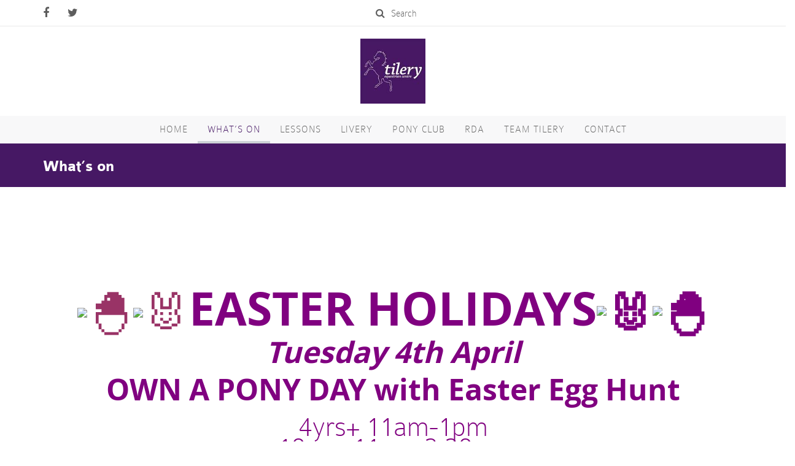

--- FILE ---
content_type: text/html; charset=UTF-8
request_url: http://tileryequestriancentre.co.uk/whats-on/
body_size: 22146
content:
<!DOCTYPE html>
<html lang="en-GB">
<head>
	<meta content="IE=edge,chrome=1" http-equiv="X-UA-Compatible">
	<meta http-equiv="Content-Type" content="text/html; charset=utf-8"/>
    <meta name="viewport" content="width=device-width, initial-scale=1.0, minimum-scale=1">
		<style type="text/css">
    /* Background body */
    body{
        background-color:#fff;                font-size: 16px;
    }
        #header-sticky ul.navigation > li > a,.logo-sticky a {
        line-height: 45px;
    }
    /* Background Header */
    body #cshero-header {
        }
    /* mobile menu */
    @media (max-width: 992px) {
        .main-menu, .sticky-menu{
            display: none;
        }
        .header-wrapper .btn-nav-mobile-menu{
            display: block;
        }
    }
    /* Logo */
    .logo {
        text-align : center;
    }
    .normal_logo {
        margin:0px;
        padding:20px 0;
    }
    .logo-sticky {
        text-align : left;
        margin:;
    }
    .logo-sticky img {
        padding:;
    }
    /* Main menu */
    .cshero-menu-dropdown > ul > li > a {
        height: 45px;
        line-height: 45px;
    }
    .cshero-menu-dropdown > ul > li {
        padding-right: 0 16px;
    }
    /* sticky header */
    .sticky-header{
        background: rgba(248, 248, 249, 1);
    }
    .sticky-header .cshero-menu-dropdown > ul > li{
        padding-right: ;
    }
    .sticky-header .cshero-logo > a,.sticky-header .cshero-menu-dropdown > ul > li > a {
        display: block;
        line-height: 45px;
    }

            @media (max-width: 992px) and (min-width: 768px) {
            .sticky-wrapper{
                display: none;
            }
        }
                @media (max-width: 767px) {
            .sticky-wrapper{
                display: none;
            }
        }
        /* End sticky header */
    /* Footer top background*/
    #footer-top{
    background-color:#222222;    }
    /* Page title background */
            #cs-page-title-wrapper{
                background-color:#461864;
                	    	    padding:20px 0;
	    	    	    -webkit-background-size: cover; -moz-background-size: cover; -o-background-size: cover; background-size: cover;
	    	    	    border-color: #fff;
	        }
        .page-title-style .page-title {
        font-size:  !important;
    }
    .cs-breadcrumbs,.cs-breadcrumbs a{
        color: #ffffff;
    }
    body {
        background: url() no-repeat !important;
    }
</style>
<style type="text/css">
	/* body font */
                    @font-face {
            font-family: 'Colaborate-Thin';
            src: url('http://tileryequestriancentre.co.uk/wp-content/themes/wp-questrian/fonts/Colaborate-Thin.eot');
            src: url('http://tileryequestriancentre.co.uk/wp-content/themes/wp-questrian/fonts/Colaborate-Thin.eot?#iefix') format('embedded-opentype'),
            url('http://tileryequestriancentre.co.uk/wp-content/themes/wp-questrian/fonts/Colaborate-Thin.woff') format('woff'),
            url('http://tileryequestriancentre.co.uk/wp-content/themes/wp-questrian/fonts/Colaborate-Thin.ttf') format('truetype'),
            url('http://tileryequestriancentre.co.uk/wp-content/themes/wp-questrian/fonts/Colaborate-Thin.svg#Colaborate-Thin') format('svg');
            font-weight: normal;
            font-style: normal;
        }
        body{font-family:Colaborate-Thin !important;}
                /* header font */
                    @font-face {
            font-family: 'Colaborate-Medium';
            src: url('http://tileryequestriancentre.co.uk/wp-content/themes/wp-questrian/fonts/Colaborate-Medium.eot');
            src: url('http://tileryequestriancentre.co.uk/wp-content/themes/wp-questrian/fonts/Colaborate-Medium.eot?#iefix') format('embedded-opentype'),
            url('http://tileryequestriancentre.co.uk/wp-content/themes/wp-questrian/fonts/Colaborate-Medium.woff') format('woff'),
            url('http://tileryequestriancentre.co.uk/wp-content/themes/wp-questrian/fonts/Colaborate-Medium.ttf') format('truetype'),
            url('http://tileryequestriancentre.co.uk/wp-content/themes/wp-questrian/fonts/Colaborate-Medium.svg#Colaborate-Medium') format('svg');
            font-weight: normal;
            font-style: normal;
        }
        body h2, body h4,  .cs-recent-post-v1 ul li a,   .cs-fancy-box .cs-title-main, h3.cs-team-title, .cs-testimonial-content .cs-testimonial-title,  .woocommerce-breadcrumb, .woocommerce-breadcrumb a, .product_title, cs-shopcarousel-style-1-shop h3.cs-title, .cs-navigation .page-numbers, .cs_call_to_action, a.read-more-link.btn, .q_counter_holder p.counter_text, .cs-carousel-event.cs-carousel-event-style2 .cs-carousel-title-hover a{font-family:Colaborate-Medium !important;}
                /* other font */
        	/* other font 0 */
	    	        	        @font-face {
	            font-family: 'Colaborate-Bold';
	            src: url('http://tileryequestriancentre.co.uk/wp-content/themes/wp-questrian/fonts/Colaborate-Bold.eot');
	            src: url('http://tileryequestriancentre.co.uk/wp-content/themes/wp-questrian/fonts/Colaborate-Bold.eot?#iefix') format('embedded-opentype'),
	            url('http://tileryequestriancentre.co.uk/wp-content/themes/wp-questrian/fonts/Colaborate-Bold.woff') format('woff'),
	            url('http://tileryequestriancentre.co.uk/wp-content/themes/wp-questrian/fonts/Colaborate-Bold.ttf') format('truetype'),
	            url('http://tileryequestriancentre.co.uk/wp-content/themes/wp-questrian/fonts/Colaborate-Bold.svg#Colaborate-Bold') format('svg');
	            font-weight: normal;
	            font-style: normal;
	        }
	         body h1, body h2, h3.cs-pricing-title,   th, th a,.widget_calendar #wp-calendar caption, .cs_separator_title h4, .meny-sidebar h3.wg-title, a.shipping-calculator-button, .cart-collaterals .cart_totals > h2, .woocommerce-billing-fields > h3, #ship-to-different-address > label, #order_review_heading, .date-box span.day, .price_slider_amount .price_label{font-family:Colaborate-Bold !important;}
	        	            	/* other font 1 */
	    	        	        @font-face {
	            font-family: 'OpenSans-Bold';
	            src: url('http://tileryequestriancentre.co.uk/wp-content/themes/wp-questrian/fonts/OpenSans-Bold.eot');
	            src: url('http://tileryequestriancentre.co.uk/wp-content/themes/wp-questrian/fonts/OpenSans-Bold.eot?#iefix') format('embedded-opentype'),
	            url('http://tileryequestriancentre.co.uk/wp-content/themes/wp-questrian/fonts/OpenSans-Bold.woff') format('woff'),
	            url('http://tileryequestriancentre.co.uk/wp-content/themes/wp-questrian/fonts/OpenSans-Bold.ttf') format('truetype'),
	            url('http://tileryequestriancentre.co.uk/wp-content/themes/wp-questrian/fonts/OpenSans-Bold.svg#OpenSans-Bold') format('svg');
	            font-weight: normal;
	            font-style: normal;
	        }
	        a.read-more-link, h3.title-main-body, .tab-holder ul.nav li a,  .getTouchSidebar > li i, .cs-latest-twitter a i, strong, .cs-menuFood-content .price-food span, .cs-blog-quote .cs-blog-content .cs-content-text span.author, ul.textContact li .text-upper, .cs-menuFood-footer .description-icon span, .logo-text strong:nth-child(1), .cs-carousel-container .cs-carousel-header .cs-carousel-post-date, .cs-carousel-events-header .cs-carousel-post-date,  .cs-blog .date-box .date span, .comment-body .fn, .categories_list_post .date-box .date span, .cs-booking-form label, #primary-sidebar .wg-title .title-line, .cs-blog-events .cs-blog-eventsBooking a.btn, .cs-blog-events .cs-blog-eventsDate{font-family:OpenSans-Bold !important;}
	        	            	/* other font 2 */
	    	        	        @font-face {
	            font-family: 'OpenSans-Light';
	            src: url('http://tileryequestriancentre.co.uk/wp-content/themes/wp-questrian/fonts/OpenSans-Light.eot');
	            src: url('http://tileryequestriancentre.co.uk/wp-content/themes/wp-questrian/fonts/OpenSans-Light.eot?#iefix') format('embedded-opentype'),
	            url('http://tileryequestriancentre.co.uk/wp-content/themes/wp-questrian/fonts/OpenSans-Light.woff') format('woff'),
	            url('http://tileryequestriancentre.co.uk/wp-content/themes/wp-questrian/fonts/OpenSans-Light.ttf') format('truetype'),
	            url('http://tileryequestriancentre.co.uk/wp-content/themes/wp-questrian/fonts/OpenSans-Light.svg#OpenSans-Light') format('svg');
	            font-weight: normal;
	            font-style: normal;
	        }
	        .cs-eventCount-content #event_countdown span:nth-child(2){font-family:OpenSans-Light !important;}
	        	            	/* other font 3 */
	    	        	        @font-face {
	            font-family: 'OpenSans-Semibold';
	            src: url('http://tileryequestriancentre.co.uk/wp-content/themes/wp-questrian/fonts/OpenSans-Semibold.eot');
	            src: url('http://tileryequestriancentre.co.uk/wp-content/themes/wp-questrian/fonts/OpenSans-Semibold.eot?#iefix') format('embedded-opentype'),
	            url('http://tileryequestriancentre.co.uk/wp-content/themes/wp-questrian/fonts/OpenSans-Semibold.woff') format('woff'),
	            url('http://tileryequestriancentre.co.uk/wp-content/themes/wp-questrian/fonts/OpenSans-Semibold.ttf') format('truetype'),
	            url('http://tileryequestriancentre.co.uk/wp-content/themes/wp-questrian/fonts/OpenSans-Semibold.svg#OpenSans-Semibold') format('svg');
	            font-weight: normal;
	            font-style: normal;
	        }
	        .cs-testimonial-content .cs-title.cs-testimonial-category, .cs-carousel-body .cs-carousel-post-title a, .cs-carousel-events-body .cs-event-title .cs-carousel-event-title a, .cs-latestEvents .cs-eventBody .cs-eventContent > h3, code, kbd{font-family:OpenSans-Semibold !important;}
	        	            	/* other font 4 */
	    	        	        @font-face {
	            font-family: 'Colaborate-Regular';
	            src: url('http://tileryequestriancentre.co.uk/wp-content/themes/wp-questrian/fonts/Colaborate-Regular.eot');
	            src: url('http://tileryequestriancentre.co.uk/wp-content/themes/wp-questrian/fonts/Colaborate-Regular.eot?#iefix') format('embedded-opentype'),
	            url('http://tileryequestriancentre.co.uk/wp-content/themes/wp-questrian/fonts/Colaborate-Regular.woff') format('woff'),
	            url('http://tileryequestriancentre.co.uk/wp-content/themes/wp-questrian/fonts/Colaborate-Regular.ttf') format('truetype'),
	            url('http://tileryequestriancentre.co.uk/wp-content/themes/wp-questrian/fonts/Colaborate-Regular.svg#Colaborate-Regular') format('svg');
	            font-weight: normal;
	            font-style: normal;
	        }
	        body h3, body h4, body h5, body h6, input[type='submit'], .btn, .button, button, .q_counter_holder span.counter, .cs-carousel-events-date span, .wpb_call_text,  #footer-top h3.wg-title, .cs-page-title-wrapper .page-title, .date-box span,
.cs-popular .cs-details > h4, .cs-popular .cs-details .readmore, .widget_cs_recent_comments .cs-details a, h3.comment-reply-title span, .cs-booking-form .intro-text{font-family:Colaborate-Regular !important;}
	        	            	/* other font 5 */
	    	        	        @font-face {
	            font-family: 'Colaborate-Thin';
	            src: url('http://tileryequestriancentre.co.uk/wp-content/themes/wp-questrian/fonts/Colaborate-Thin.eot');
	            src: url('http://tileryequestriancentre.co.uk/wp-content/themes/wp-questrian/fonts/Colaborate-Thin.eot?#iefix') format('embedded-opentype'),
	            url('http://tileryequestriancentre.co.uk/wp-content/themes/wp-questrian/fonts/Colaborate-Thin.woff') format('woff'),
	            url('http://tileryequestriancentre.co.uk/wp-content/themes/wp-questrian/fonts/Colaborate-Thin.ttf') format('truetype'),
	            url('http://tileryequestriancentre.co.uk/wp-content/themes/wp-questrian/fonts/Colaborate-Thin.svg#Colaborate-Thin') format('svg');
	            font-weight: normal;
	            font-style: normal;
	        }
	        .cshero-menu-dropdown > ul > li > a{font-family:Colaborate-Thin !important;}
	        	            	/* other font 6 */
	    	        	        @font-face {
	            font-family: 'Greatvibes-Regular';
	            src: url('http://tileryequestriancentre.co.uk/wp-content/themes/wp-questrian/fonts/Greatvibes-Regular.eot');
	            src: url('http://tileryequestriancentre.co.uk/wp-content/themes/wp-questrian/fonts/Greatvibes-Regular.eot?#iefix') format('embedded-opentype'),
	            url('http://tileryequestriancentre.co.uk/wp-content/themes/wp-questrian/fonts/Greatvibes-Regular.woff') format('woff'),
	            url('http://tileryequestriancentre.co.uk/wp-content/themes/wp-questrian/fonts/Greatvibes-Regular.ttf') format('truetype'),
	            url('http://tileryequestriancentre.co.uk/wp-content/themes/wp-questrian/fonts/Greatvibes-Regular.svg#Greatvibes-Regular') format('svg');
	            font-weight: normal;
	            font-style: normal;
	        }
	        .cs-quote-style-3:before, .cs-quote-style-3:after, .cs-quote-style-1, .cs-quote-style-2, .cs-quote-style-3,
blockquote:before, blockquote:after, blockquote, blockquote p{font-family:Greatvibes-Regular !important;}
	        	            	/* other font 7 */
	    	        	        @font-face {
	            font-family: 'OpenSans-Regular';
	            src: url('http://tileryequestriancentre.co.uk/wp-content/themes/wp-questrian/fonts/OpenSans-Regular.eot');
	            src: url('http://tileryequestriancentre.co.uk/wp-content/themes/wp-questrian/fonts/OpenSans-Regular.eot?#iefix') format('embedded-opentype'),
	            url('http://tileryequestriancentre.co.uk/wp-content/themes/wp-questrian/fonts/OpenSans-Regular.woff') format('woff'),
	            url('http://tileryequestriancentre.co.uk/wp-content/themes/wp-questrian/fonts/OpenSans-Regular.ttf') format('truetype'),
	            url('http://tileryequestriancentre.co.uk/wp-content/themes/wp-questrian/fonts/OpenSans-Regular.svg#OpenSans-Regular') format('svg');
	            font-weight: normal;
	            font-style: normal;
	        }
	        .cshero-menu-dropdown > ul > li ul li a, blockquote, .cs-popular .cs-meta .date{font-family:OpenSans-Regular !important;}
	        	            	/* other font 8 */
	            	/* other font 9 */
	            	/* other font 10 */
	        
    /* sticky header left */
    .sticky-header-left{
        background: #f8f8f9;
    }
    .sticky-header-left:before, .sticky-header-left:after{
        border-bottom: 122px solid #f8f8f9;
    }
    .sticky-header-left .sticky-menu ul ul{
        background: #ffffff;
    }

    /* mobile menu */
    .cshero-mmenu.navbar-collapse{
        background: #333333;
    }
    .cshero-mmenu ul li a{
        color: #999999;
    }
    .cshero-mmenu ul li a:hover, .cshero-mmenu ul li.current-menu-item a{
        color: #ffffff;
    }
    .cshero-mmenu ul ul li a{
        color: #999999;
    }
    .cshero-mmenu ul ul li a:hover, .cshero-mmenu ul ul li.current-menu-item a{
        color: #ffffff;
    }
    
    h1{
        font-size: 48px;
    }
    h2{
        font-size: 38px;
    }
    h3{
        font-size: 32px;
    }
    h4{
        font-size: 26px;
    }
    h5{
        font-size: 22px;
    }
    h6{
        font-size: 18px;
    }
</style>
	<style type="text/css">
    /* =========================================================
        Reset Body
    ========================================================= */
    body.csbody {
        color: #5d5d5d;
        font-size: 16px;
    }
    #header-top .shopping_cart_dropdown {
        color: #5d5d5d !important;
    }
    body.csbody #wrapper {
        background-color: #fff;
    }
            .csbody:not(.home) #primary {
            padding: 0px 0px 0px 0px;
        }
            .csbody a {
        color: #5d5d5d;
    }
    .csbody a:hover, .csbody a:focus {
        color: #461864;
    }
    .csbody a.read-more-link, .csbody th a {
        color: #461864;
    }
    .csbody a.read-more-link:hover, .csbody th a:hover {
        color: #5d5d5d !important;
    }
    .color-primary {
        color: #461864;
    }
    /* =========================================================
        End Reset Body
    ========================================================= */
    /* =========================================================
        Start Typo
    ========================================================= */
    body h1 {
       font-size: 48px;
       color: #461864;
    }
    body h2 {
       font-size: 38px;
       color: #461864;
    }
    body h3  {
        font-size: 32px;
        color: #461864;
    }
    body h4 {
       font-size: 26px;
       color: #461864;
    }
    body h5 {
       font-size: 22px;
       color: #461864;
    }
    body h6 {
       font-size: 18px;
       color: #461864;
    }
    .page-title{
        color: #fff;
        font-size: 26px;
    }
    .page-title-style .page-title {
        color: ;
    }
    #cs-breadcrumb-wrapper .cs-breadcrumbs {
        line-height: 26px;
    }
    .cs-breadcrumbs, .cs-breadcrumbs a {
        color: #ffffff !important;
    }
    .page-title-style .cs-breadcrumbs, .page-title-style .cs-breadcrumbs a {
        color:  !important;
    }
    .cs-breadcrumbs a:hover {
        color: #461864; !important;
    }
    .title-unblemished h3:before {
        background: #461864;
    }
    /* =========================================================
        End Typo
    ========================================================= */
    /* =========================================================
        Start Header
    ========================================================= */
    /* Header Color Option */
    #header-top {
        background: #ffffff !important;
        color: #fff !important;
        padding: 10px 0 8px !important;
        border-bottom: 1px solid #e9e9e9; 
    }
    #header-top a {
        color: #5d5d5d !important;
    }
    #header-top a:hover {
        color: #461864 !important;
    }
    #header-sticky, .main-menu.sticky-nav > li.menu-item-has-children > a:after {
        background-color: rgba(248, 248, 249, 1);
    }
    .sticky-header.fixed .cshero-logo img,
    .csbody #cs-header-custom-bottom.fixed-top .cs-logo img {
        height: 35px !important;
    }
    /*** Logo ***/
    .header-wrapper .logo a {
        padding: 20px 0;
    }
    #cshero-header .logo a img {
        max-height: 106px;
    }
    .menu-pages .menu > ul > li > a {
        line-height: 45px;
    }
    #cs-header-custom-bottom {
        height: 45px;
    }
    /*** End logo ***/
    /*** Start Main Menu ***/
        .cshero-menu-dropdown > ul > li > a,
    .menu-pages .menu > ul > li > a {
        padding: 0 16px !important;
        font-size: 16px;
    }
    .cshero-menu-dropdown > ul > li.menu-item-has-children:hover,
    .menu-pages .menu > ul > li.menu-item-has-children:hover {
        background: ;
    }
    .cshero-menu-dropdown > ul > li:after,
    .menu-pages .menu > ul > li > a:after {
        height: 16px;
    }
    .btn-navbar.navbar-toggle i:before {
        font-size: 16px;
    }
    .cshero-menu-dropdown > ul > li.nomega-menu-item ul,
    .sticky-menu .cshero-menu-dropdown > ul > li.nomega-menu-item ul,
    .cshero-menu-dropdown li.nomega-menu-item > ul ul,
    .cs_mega_menu .sticky-nav ul {
        width: 210px;
    }
    .cs_mega_menu ul ul ul {
      left: 210px;;
    }
    .cshero-menu-dropdown > ul > li ul li a:hover {
        color: #888888 !important;
    }
            .cshero-menu-dropdown li.nomega-menu-item ul ul ul {
            left: 210px !important;
        }
        .cshero-menu-dropdown li.nomega-menu-item ul ul ul.back {
            left: -210px !important;
        }
        .cshero-menu-dropdown > ul > li.mega-menu-item > ul > li > ul > li ul {
      border-left: 3px solid #461864;
    }
        #cshero-header .cs-menu-main-menu {
        background: #f8f8f9 !important;
    }
    #cshero-header .cs-menu-main-menu, .sticky-wrapper #header-sticky {
        border-bottom: 5px solid #461864;
    }
            ul.main-menu > li > a, ul.sticky-nav > li > a,
    .menu-pages .menu > ul > li > a {
        color: #656565;
    }
                #cshero-header.transparentFixed .main-menu > li > a{
        color:#ffffff !important;
    }
            #cshero-header.transparentFixed .main-menu > li > a:hover{
        color:#ffffff !important;
    }
            .main-menu > li:hover > a,
    .menu-pages .menu > ul > li:hover > a,
    .main-menu > li.current-menu-item > a,
    .main-menu > li.current-menu-ancestor > a,
    .main-menu > li.current-menu-parent > a,
    .main-menu > li.current_page_item > a,
    #sticky-nav-wrap ul.sticky-nav > li.current_page_item > a {
        color: #461864;
    }
    .main-menu > li.menu-item-has-children > a:hover,
    .menu-pages .menu > ul > li.menu-item-has-children > a:hover,
    .main-menu > li.current-menu-item.menu-item-has-children > a,
    .main-menu > li.current-menu-parent.menu-item-has-children > a,
    .main-menu > li.current_page_item.menu-item-has-children > a {
        border-bottom: none;
    }
    .main-menu > li > a:hover:before,
    .menu-pages .menu > ul > li > a:hover:before,
    .main-menu > li.current-menu-item > a:before,
    .main-menu > li.current-menu-parent > a:before,
    .main-menu > li.current_page_item > a:before {
      border-color: transparent transparent #461864;
    }
            .cshero-menu-dropdown > ul > li ul li,
    .menu-pages .menu > ul > li ul,
    .cshero-menu-dropdown > ul > li.mega-menu-item > ul {
        background-color: #ffffff;
    }
    .cshero-menu-dropdown > ul > li > ul.mega-bg-image,
    .cshero-menu-dropdown > ul > li > ul.mega-bg-image ul {
        background-color: transparent;
    }
            .cshero-menu-dropdown > ul > li ul > li:hover > a,
    .menu-pages .menu > ul > li ul > li:hover > a,
    .cshero-menu-dropdown > ul > li.mega-menu-item > ul > li > ul > li ul {
        background-color: #f8f8f9;
    }
            .cshero-menu-dropdown ul ul li a {
        color: #888888;
        font-size: 13px;
    }
                .cshero-menu-dropdown > ul > li.mega-menu-item > ul.colimdi > li > a {
        color: #461864;
    }
    .cshero-menu-dropdown > ul > li ul li a:before {
        border-color: transparent transparent transparent #461864;
    }
    /*** End Main Menu ***/
    /*** Start Main Menu Sticky ***/
    .sticky-header-left .main-menu-left ul ul li a{
        color: #888888 !important;
    }
    .sticky-header.fixed .cshero-menu-dropdown > ul > li > a,
    .sticky-header.fixed .menu-pages .menu > ul > li > a,
    .csbody #cs-header-custom-bottom.fixed-top .main-menu > li > a,
    #cs-header-custom-bottom.fixed-top {
        height: 45px;
        line-height: 45px;
    }
    .csbody #cs-header-custom-bottom.fixed-top .cs-logo a {
        line-height: 45px !important;
        padding: 0 !important;
    }
    #sticky-nav-wrap ul.sticky-nav > li.current-menu-item > a,
    #sticky-nav-wrap ul.sticky-nav > li.current_page_item > a,
    #sticky-nav-wrap ul.sticky-nav > li:hover > a {
        color: #461864 !important;
    }
    #sticky-nav-wrap ul.sticky-nav > li.menu-item-has-children:hover {
        background: #f5f5f5;
    }
    #sticky-nav-wrap ul.sticky-nav > li > a {
        color: #656565 ;
    }
    .sticky-menu .cshero-menu-dropdown ul > li ul > li:hover > a,
    .sticky-menu .cshero-menu-dropdown > ul > li.mega-menu-item > ul > li > ul > li ul {
        background-color: #f8f8f9 !important;
    }
    .sticky-menu .cshero-menu-dropdown li.nomega-menu-item ul li {
        border-bottom: none;
    }
    .sticky-menu .cshero-menu-dropdown ul ul li a {
        color: #888888;
    }
    /*** End Main Menu Sticky ***/
    /***** Mega Menu ****/
    #wp-consilium.meny-top .control .cs_close {
        border-bottom: 1px solid #461864;
    }
    /* =========================================================
        End Header
    =========================================================*/
    /* =========================================================
        Start Primary
    =========================================================*/
        .content-area form {
        background-color: #ffffff;
    }
            .content-area form {
        color: #461864;
    }
            .content-area form {
        border-color: #d2d2d2;
    }
        /* Content Area */
    .site-content {
        background: #ffffff !important;
        padding: 0px 0px 0px 0px !important;
        margin:  !important;
    }
    /* =========================================================
        End Primary
    =========================================================*/
    /* =========================================================
        Blog Post
    =========================================================*/
    .cs-blog .cs-blog-info li, .cs-blog .cs-blog-info li a {
        color: #5d5d5d;
    }
    .cs-blog-title h3, .cs-blog-info li a:hover {
        color: #461864;
    }
    .tag-sticky .cs-blog .cs-blog-header .cs-blog-thumbnail:before,
    .sticky .cs-blog .cs-blog-header .cs-blog-thumbnail:before {
        border-color: #461864 transparent transparent #461864;
    }
    .rtl .tag-sticky .cs-blog .cs-blog-header .cs-blog-thumbnail:before,
    .rtl .sticky .cs-blog .cs-blog-header .cs-blog-thumbnail:before {
        border-color: #461864 #461864 transparent transparent;
    }
    .rtl .cs-blog .cs-blog-info li + li {
        border-left: none;
        border-right: 1px solid #461864;
    }
    /* =========================================================
        End Blog Post
    =========================================================*/
    /* =========================================================
        Start Title and Module
    =========================================================*/
    .title-secondary h3 {
        color: #461864;
    }
    .title-primary h3, .title-style-colorprimary-retro h3,
    .title-style-colorprimary-retro2 h3, .title-style-icon h3 {
        color: #461864 !important;
    }
    /* =========================================================
        End Title Module
    =========================================================*/
    /* ==========================================================================
    Start Sidebar Styles
    ========================================================================== */
    .cs-menuFood .cs-menuFood-header h3.cs-post-title span,
    #primary-sidebar .wg-title .title-line {
        border-bottom: 2px solid #461864;
    }
    /* ==========================================================================
    End Sidebar Styles
    ========================================================================== */
    /**** RGBA ****/
    .cs-portfolio .cs-portfolio-item:hover .cs-portfolio-details,
    .cs-portfolio.cs-portfolio-style3 .cs-mainpage:hover:before {
        background: rgba(70, 24, 100, 0.8);
    }
    .cs-recent-post.style-3 .cs-recent-post-title a {
       background: rgba(70, 24, 100, 0.6);
    }
    .wpb_row.vc_row-fluid.bg-overlay-preset:before {
        background: rgba(70, 24, 100, 0.9);
    }
    /**** End RGBA ****/
    /* =========================================================
        Start Button Style
    =========================================================*/
    .csbody  button, .csbody .button, .csbody .btn,
    .csbody input[type="submit"],
    .csbody #submit,
    .csbody .added_to_cart,
    a.comment-reply-link {
                    background-color: #f5f5f5;
                            color: #222222;
                                    border-width: 3px;
                            border-style: solid;
                            border-radius: 5px;
            -webkit-border-radius: 5px;
            -moz-border-radius: 5px;
            -ms-border-radius: 5px;
            -o-border-radius: 5px;
                            border-top: none!important;
                            border-left: none!important;
                            border-bottom: none!important;
                            border-right: none!important;
                                    padding: 12px 14px 9px 14px;
            }
    .csbody .btn:hover,
    .csbody .btn:focus,
    .csbody .button:hover,
    .csbody button:hover,
    .csbody .button:focus,
    .csbody button:focus,
    .csbody input[type="submit"]:hover,
    .csbody input[type="submit"]:focus,
    .csbody #submit:hover,
    .csbody #submit:focus,
    .csbody .added_to_cart:hover,
    .csbody .added_to_cart:focus,
    a.comment-reply-link:hover,
    a.comment-reply-link:focus {
                    background-color: #461864;
                            color: #ffffff;
                    }
    .csbody .form-submit #submit {
        border: 1px solid #461864 !important;
    }
    .csbody .btn.btn-readmore {
                border-bottom: none;
    }
    .csbody .btn.btn-readmore:hover {
        background: #f5f5f5;
    }
    .csbody .btn.btn-default {
        border-color: ;
    }
    .csbody .btn.btn-default-alt {
        background: transparent;
        border: 2px solid  !important;
        color: ;
    }
    .csbody .btn.btn-default-alt:hover,
    .csbody .btn.btn-default-alt:focus {
        color: ;
        background: rgba(70, 24, 100, 0.3);
    }
    .csbody .btn.btn-primary {
        border-color: ;
        background: #461864;
        color: #ffffff;
    }
    .csbody .btn.btn-primary:hover,
    .csbody .btn.btn-primary:focus {
        border-color: ;
        background: #461864;
        color: #ffffff;
    }
    .csbody .btn-primary-alt, .csbody input[type="submit"].btn-primary-alt {
        background: transparent;
        border: 2px solid  !important;
        color: ;
    }
    .csbody .btn-primary-alt:hover,
    .csbody .btn-primary-alt:focus,
    .csbody .btn-primary-alt-style2:hover,
    .csbody .btn-primary-alt-style2:focus {
        color: !important;
        background: rgba(70, 24, 100, 0.3)!important;
    }
    .csbody .btn.btn-trans:hover,
    .csbody .btn.btn-trans:focus {
        background: rgba(245, 245, 245, 0.3);
    }
    .csbody .btn.btn-trans:hover,
    .csbody .btn.btn-trans:focus,
    .csbody .cs-latest-twitter .bx-controls-direction a:hover {
        background: #f5f5f5;
    }
    .csbody .btn.btn-default-alt {
        border-color: #461864 !important;
        color: #461864 !important;
    }
    /* =========================================================
        End Button Style
    =========================================================*/
    /* =========================================================
        Start Short Code
    =========================================================*/
    /*** High light ***/
    .cs-highlight-style-1 {
         background: #461864;
    }
    .cs-highlight-style-2 {
        background: #461864;
    }
    /**** Drop Caps ****/
    .cs-carousel-post-read-more a,
    .readmore.main-color {
        color: #461864 !important;
    }
    .readmore.main-color:hover {
        color: #461864 !important;
    }
    /* ==========================================================================
      Start Comment
    ========================================================================== */
    #comments .comment-list .comment-meta a,
    .cs-navigation .page-numbers {
        color: #5d5d5d;
    }
    .widget_categories ul li.cat-item a,
    .widget_meta ul li a,
    .widget_archive ul li a,
    .widget_nav_menu ul li a,
    .product-categories li a,
    .widget_meta ul li a,
    .widget_pages ul li a,
    .widget_calendar #wp-calendar tbody td a,
    .widget_pages ul li a {
        color: #5d5d5d;
    }
    .widget_calendar #wp-calendar tbody td:hover,
    .widget_meta .heading + ul > li a:hover, 
    .product-categories li a:hover,
    .widget_nav_menu ul li a:hover,
    .widget_pages ul li a:hover,
    .widget_meta .wg-title  + ul > li a:hover,
    .widget_categories .heading + ul > li:hover,
    .widget_recent_entries .heading + ul > li a:hover,
    .widget_archive .heading + ul > li:hover,
    .widget_categories .wg-title + ul > li:hover,
    .widget_recent_entries .wg-title + ul > li a:hover,
    .widget_meta .heading + ul ul li a:hover,
    .widget_meta .wg-title + ul ul li a:hover,
    .widget_categories .heading + ul ul li:hover,
    .widget_recent_entries .heading + ul ul li a:hover,
    .widget_archive .heading + ul ul li:hover,
    .widget_categories .wg-title + ul ul li:hover,
    .widget_recent_entries .wg-title + ul ul li a:hover,
    .widget_archive .wg-title + ul ul li a:hover {
        background: #461864;
    }
    .widget_calendar #wp-calendar tbody td.pad {
        background: transparent;
    }
    /* ==========================================================================
      End Comment
    ========================================================================== */
    /* ==========================================================================
      Block Quotes
    ========================================================================== */
    .cs-quote-style-2 {
        border-left: 10px solid #461864;
    }
    .rtl .cs-quote-style-3, .rtl .cs-quote-style-2 {
        border-left: none;
        border-right: 10px solid #461864;
    }
    /* =========================================================
        End Short Code
    =========================================================*/
    /*Start All Style Widget WP*/
    .tagcloud a:hover {
        background: #461864;;
    }
    /*End All Style Widget WP*/
    .cs-blog-header h3.cs-blog-title a:hover, 
    .cs-team-content .cs-team-social a:hover i, .connect-width li a:hover i,
    a.twitter_time, .cs-latest-twitter .cs-desc a,
    .title-secondary h3.ww-title, .title-secondary h3.cs-title {
        color: #461864 !important;
    }
    .cs-carousel-style-3 .cs-carousel-post-icon:hover:before {
        background: #461864 !important;
    }
    /* =========================================================
        Start Reset Input
    =========================================================*/
    input[type='text']:active,
    input[type='text']:focus,
    input[type="password"]:active,
    input[type="password"]:focus,
    input[type="datetime"]:active,
    input[type="datetime"]:focus,
    input[type="datetime-local"]:active,
    input[type="datetime-local"]:focus,
    input[type="date"]:active,
    input[type="date"]:focus,
    input[type="month"]:active,
    input[type="month"]:focus,
    input[type="time"]:active,
    input[type="time"]:focus,
    input[type="week"]:active,
    input[type="week"]:focus,
    input[type="number"]:active,
    input[type="number"]:focus,
    input[type="email"]:active,
    input[type="email"]:focus,
    input[type="url"]:active,
    input[type="url"]:focus,
    input[type="search"]:active,
    input[type="search"]:focus,
    input[type="tel"]:active,
    input[type="tel"]:focus,
    input[type="color"]:active,
    input[type="color"]:focus,
    textarea:focus {
        border: 1px solid #5d5d5d !important;
    }
    .navbar-toggle, .cs-team .cs-team-featured-img:hover .circle-border {
        border: 1px solid #461864 !important;
    }
    .wpb_tabs li.ui-tabs-active a.ui-tabs-anchor {
        border: 1px solid #5d5d5d !important;
    }
    .tagcloud a:hover, .post .cs-post-meta,
    .cs-carousel-container .cs-carousel-header .cs-carousel-post-date,
    .cs-carousel-style-2 .cs-carousel-post-icon,
    .cs-carousel-style-2.cs-carousel-style-3 .cs-carousel-post-icon:before, .bg-preset,
    .cs-carousel .carousel-control, .box-2, #cs_portfolio_filters ul li:hover a,
    #cs_portfolio_filters ul li.active a, .gallery-filters a:hover, .gallery-filters a.active,
    ul.cs_list_circle li:before, ul.cs_list_circleNumber li:before,
    .cs-pricing .cs-pricing-item .cs-pricing-button:hover a, .woo-cats-title h3,
    .cs-blog .mejs-controls .mejs-time-rail .mejs-time-current, ins,
    .cs-blog .mejs-controls .mejs-horizontal-volume-slider .mejs-horizontal-volume-current,
    .cs-navigation .page-numbers:hover, .cs-navigation .page-numbers.current,
   .cs-portfolio.cs-portfolio-style2 .cs-portfolio-header:hover .cs-portfolio-meta,
    #wrapper .woocommerce .woocommerce-info:before, #wrapper .woocommerce-page .woocommerce-info:before,
    .cs-recent-post.style-3 .cs-title, .title-line-bottom .wpb_wrapper > h3:before,
    input[type="radio"] + span:after, .cs-carousel-event.cs-carousel-event-style2 .cs-carousel-events-header .cs-carousel-events-date,
    .csbody .xdsoft_datetimepicker .xdsoft_calendar td:hover, .em-calendar-wrapper td.eventful a,
    .csbody .xdsoft_datetimepicker .xdsoft_timepicker .xdsoft_time_box > div > div:hover,
    .modal-header .close span:hover, .type-event .cs-blog-meta, .cs-booking-form .cs-bookTable-submit .btn,
    .xdsoft_datetimepicker .xdsoft_calendar td.xdsoft_default, .xdsoft_datetimepicker .xdsoft_calendar td.xdsoft_current,
    .xdsoft_datetimepicker .xdsoft_timepicker .xdsoft_time_box > div > div.xdsoft_current, .cs-contact-social li:hover i  {
        background: #461864 !important;
    }
    .cs-transformEvents:hover .cs-eventHeader:before,
    .cs-transformEvents:hover .cs-eventHeader:after,
    .cs-transformEvents:hover .cs-eventHeader {
        background: #461864 !important;
    }
    .cs-blog .mejs-controls .mejs-time-rail .mejs-time-loaded,
    .cs-blog .mejs-controls .mejs-time-rail .mejs-time-total,
    .cs-blog .mejs-controls .mejs-horizontal-volume-slider .mejs-horizontal-volume-total {
        background: #461864;
    }
    .sh-list-comment .post-holder a:hover,
    .post .cs-post-header .cs-post-title a:hover,
    .cs-breadcrumbs ul.breadcrumbs li a:hover,
    .logo-text strong:nth-child(1), #header-top .shopping_cart_dropdown a,
    #cs_portfolio_filters ul li.active a, .cs-blog .cs-blog-header .cs-blog-title a,
    .cs-carousel-body .cs-carousel-post-title h2.entry-title a:hover,
    .cs-carousel-container .cs-carousel-details a i,
    #footer-bottom ul.menu li a:hover, #footer-bottom ul.obtheme_mega_menu li a:hover,
    ul.cs_list_number li:before, .header-v1 .btn-navbar.navbar-toggle i:before,
    .back-to-demo a:hover, .back-to-demo a:focus, .btn-navbar.navbar-toggle i:after,
    .cs-portfolio-item .cs-portfolio-details .cs-portfolio-meta h3, .cs-portfolio-item .cs-portfolio-list-details li a:hover,
    .single-portfolio .cs-portfolio-item h5.title-pt, .cs-nav ul li:hover i,
    .tools-menu i, .back-to-demo i, .tools-menu:hover, .back-to-demo:hover, .price_slider_amount .price_label,
    .header-v7 #header-top h3.wg-title, #cs-main-menu-custom .btn-navbar.navbar-toggle i,
    input[type="checkbox"] + span:after, .cs-blog .cs-blog-quote .icon-left:before, .primary-sidebar h3.wg-title,
    .cs-blog .cs-blog-quote .icon-right:after, .cs-popular .cs-details > h4, h3.comments-title, h3#reply-title  {
        color: #461864 !important;
    }
    .single-portfolio .cs-portfolio-item .cs-portfolio-list-details li h5,
    h1.entry-title, h3.wg-title, .cs-title,
    .comment-body .fn, span.star, span.Selectoptions:after,
    .cs-blog-media .carousel-control.left:hover,
    .cs-blog-media .carousel-control.right:hover,
    .single-team .cs-item-team .cs-team-social li:hover a,
    blockquote > p:before, blockquote > p:after,
    .meny-top .meny-sidebar .cs_close:before, .cs-booking-form .intro-text,
    .meny-top .meny-sidebar .cs_close:hover:after,
    .cs-carousel-event-style1 .cs-event-meta .cs-event-time i,
    .cs-carousel-style-3 .cs-carousel-header-feature h3, .cs-shopcarousel-style-1-shop.layout2 .woo-title-price h3 a,
    .cs-blog .cs-blog-header .cs-blog-title a:hover, .cs-blog .cs-blog-header .cs-blog-title h3 {
        color: #461864;
    }
    .cs-blog .mejs-container .mejs-controls .mejs-time span,
    .cs-navigation .prev.page-numbers:before,
    .cs-navigation .next.page-numbers:after,
    .tweets-container ul li:before,
    .cs-team .cs-title,
    .cs-team.cs-team-style-1 .cs-team-title a {
        color: #461864;
    }
    .cs-testimonial .cs-testimonial-header h3.cs-title {
        color: #461864 !important;
    }
    /* =========================================================
        Start Reset Input
    =========================================================*/
    /* ==========================================================================
    Start carousel latest work style1
    ========================================================================== */
    .title-line .ww-title .line, .title-line .wg-title span,
    .cs-carousel-post h3.cs-title span.line,
    .cs-carousel-portfolio h3.cs-title span.line,
    .cs-title .line {
        -webkit-box-shadow: 0 1px 0 #461864;
           -moz-box-shadow: 0 1px 0 #461864;
            -ms-box-shadow: 0 1px 0 #461864;
             -o-box-shadow: 0 1px 0 #461864;
                box-shadow: 0 1px 0 #461864;
    }
    .cs-carousel-post .cs-carousel-header:hover:before,
    .cs-carousel-portfolio .cs-carousel-header:hover:before {
        background: rgba(70, 24, 100, 0.7);
    }
    .cs-carousel-post .cs-carousel-body h3.cs-carousel-title a,
    .cs-carousel-post.cs-carousel-post-default2 h3.cs-carousel-title a,
    .cs-carousel-post .cs-header .cs-title,
    .cs-carousel-portfolio .cs-carousel-body h3.cs-carousel-title a,
    .cs-carousel-portfolio.cs-carousel-post-default2 h3.cs-carousel-title a,
    .cs-carousel-portfolio .cs-header .cs-title, .search .page-header .page-title,
    .error404 .page-header .page-title {
        color: #461864;
    }
    .cs-carousel-post.cs-carousel-post-default2.cs-style-retro h3.cs-carousel-title a,
    .tp-leftarrow .tp-arr-allwrapper:before, .tp-rightarrow .tp-arr-allwrapper:before{
        color: #461864;
    }
    ul.product-categories li a:hover{
        color: #461864;
    }
    /* ==========================================================================
    End carousel latest work style1
    ========================================================================== */
    .price_slider_wrapper .button {
        border: 2px solid #461864 !important;
        color: #461864 !important;
    }
    .price_slider_wrapper .button:hover {
        background: rgba(70, 24, 100, 0.3) !important;
    }
    /* =========================================================
      Portfolio Details
    =========================================================*/
    .single-portfolio .cs-portfolio-item .cs-portfolio-details .cs-portfolio-meta ul.cs-social i:hover,
    .cs-social li a:hover i,  {
        color: #461864;
    }
    /* =========================================================
      Menu Food
    =========================================================*/
    /* =========================================================
        Start Footer
    =========================================================*/
    #footer-top {
        background-color: #222222 !important;
        color: #f5f5f5 !important;
    }
    #footer-top h3.wg-title {
        color: #ffffff !important;
    }
    #footer-top a {
        color: #ffffff !important;
    }
    #footer-top a:hover {
        color: #ffffff !important;
    }
    #footer-bottom {
        background-color: #000000 !important;
        color: #888888 !important;
    }
    #footer-bottom h3.wg-title {
        color:  !important;
    }
    #footer-bottom a {
        color: #888888 !important;
    }
    #footer-bottom a:hover {
        color: #ffffff !important;
    }
        #footer-top {
        padding: 40px 0px !important;
        margin: 0px !important;
    }
            #footer-bottom {
        padding: 27px 0 !important;
        margin: 0 !important;
    }
        /* =========================================================
        End Footer Top
    =========================================================*/
    /* ==========================================================================
      Start Carousel For NUVO
    ========================================================================== */
    .cs-carousel-container .cs-carousel-details .cs-zoom-images a,
    .cs-carousel-container .cs-carousel-details .cs-read-more a {
        border: 1px solid #461864;
    }
    .cs-carousel-container .cs-carousel-details .cs-zoom-images a:hover,
    .cs-carousel-container .cs-carousel-details .cs-read-more a:hover {
        background: #461864;
    }
    .cs-menuFood-footer .feature-icon span {
        border-color: transparent transparent #461864 #461864;
    }
    .rtl .cs-menuFood-footer .feature-icon span {
        border-color: transparent #461864 #461864 transparent;
    }
    .bx-pager-inner li .bx-pager-link:hover, 
    .bx-pager-inner li .bx-pager-link.active{
        background-color: #461864;
    }
    .cs-team .cs-team-social a i {
        color: #461864;
    }
    /* ==========================================================================
      End Carousel For NUVO
    ========================================================================== */
    .csbody .bg-no-repeat-bottom {
    background-position: center bottom !important;
    background-size: 100%;
}


#content .wpb_alert p:last-child, #content .wpb_text_column :last-child, #content .wpb_text_column p:last-child, .vc_message_box>p:last-child, .wpb_alert p:last-child, .wpb_text_column :last-child, .wpb_text_column p:last-child {
    text-align: center;}
.wpb_call_to_action {
    padding: 0;}</style>
<!--End Preset -->	<title>What&#8217;s on &#8211; Tilery Equestrian Centre</title>
<meta name='robots' content='max-image-preview:large' />
<link rel='dns-prefetch' href='//fonts.googleapis.com' />
<link rel="alternate" type="application/rss+xml" title="Tilery Equestrian Centre &raquo; Feed" href="http://tileryequestriancentre.co.uk/feed/" />
<link rel="alternate" type="application/rss+xml" title="Tilery Equestrian Centre &raquo; Comments Feed" href="http://tileryequestriancentre.co.uk/comments/feed/" />
<script type="text/javascript">
window._wpemojiSettings = {"baseUrl":"https:\/\/s.w.org\/images\/core\/emoji\/14.0.0\/72x72\/","ext":".png","svgUrl":"https:\/\/s.w.org\/images\/core\/emoji\/14.0.0\/svg\/","svgExt":".svg","source":{"concatemoji":"http:\/\/tileryequestriancentre.co.uk\/wp-includes\/js\/wp-emoji-release.min.js?ver=6.2.8"}};
/*! This file is auto-generated */
!function(e,a,t){var n,r,o,i=a.createElement("canvas"),p=i.getContext&&i.getContext("2d");function s(e,t){p.clearRect(0,0,i.width,i.height),p.fillText(e,0,0);e=i.toDataURL();return p.clearRect(0,0,i.width,i.height),p.fillText(t,0,0),e===i.toDataURL()}function c(e){var t=a.createElement("script");t.src=e,t.defer=t.type="text/javascript",a.getElementsByTagName("head")[0].appendChild(t)}for(o=Array("flag","emoji"),t.supports={everything:!0,everythingExceptFlag:!0},r=0;r<o.length;r++)t.supports[o[r]]=function(e){if(p&&p.fillText)switch(p.textBaseline="top",p.font="600 32px Arial",e){case"flag":return s("\ud83c\udff3\ufe0f\u200d\u26a7\ufe0f","\ud83c\udff3\ufe0f\u200b\u26a7\ufe0f")?!1:!s("\ud83c\uddfa\ud83c\uddf3","\ud83c\uddfa\u200b\ud83c\uddf3")&&!s("\ud83c\udff4\udb40\udc67\udb40\udc62\udb40\udc65\udb40\udc6e\udb40\udc67\udb40\udc7f","\ud83c\udff4\u200b\udb40\udc67\u200b\udb40\udc62\u200b\udb40\udc65\u200b\udb40\udc6e\u200b\udb40\udc67\u200b\udb40\udc7f");case"emoji":return!s("\ud83e\udef1\ud83c\udffb\u200d\ud83e\udef2\ud83c\udfff","\ud83e\udef1\ud83c\udffb\u200b\ud83e\udef2\ud83c\udfff")}return!1}(o[r]),t.supports.everything=t.supports.everything&&t.supports[o[r]],"flag"!==o[r]&&(t.supports.everythingExceptFlag=t.supports.everythingExceptFlag&&t.supports[o[r]]);t.supports.everythingExceptFlag=t.supports.everythingExceptFlag&&!t.supports.flag,t.DOMReady=!1,t.readyCallback=function(){t.DOMReady=!0},t.supports.everything||(n=function(){t.readyCallback()},a.addEventListener?(a.addEventListener("DOMContentLoaded",n,!1),e.addEventListener("load",n,!1)):(e.attachEvent("onload",n),a.attachEvent("onreadystatechange",function(){"complete"===a.readyState&&t.readyCallback()})),(e=t.source||{}).concatemoji?c(e.concatemoji):e.wpemoji&&e.twemoji&&(c(e.twemoji),c(e.wpemoji)))}(window,document,window._wpemojiSettings);
</script>
<style type="text/css">
img.wp-smiley,
img.emoji {
	display: inline !important;
	border: none !important;
	box-shadow: none !important;
	height: 1em !important;
	width: 1em !important;
	margin: 0 0.07em !important;
	vertical-align: -0.1em !important;
	background: none !important;
	padding: 0 !important;
}
</style>
	<link rel='stylesheet' id='wp-block-library-css' href='http://tileryequestriancentre.co.uk/wp-includes/css/dist/block-library/style.min.css?ver=6.2.8' type='text/css' media='all' />
<link rel='stylesheet' id='classic-theme-styles-css' href='http://tileryequestriancentre.co.uk/wp-includes/css/classic-themes.min.css?ver=6.2.8' type='text/css' media='all' />
<style id='global-styles-inline-css' type='text/css'>
body{--wp--preset--color--black: #000000;--wp--preset--color--cyan-bluish-gray: #abb8c3;--wp--preset--color--white: #ffffff;--wp--preset--color--pale-pink: #f78da7;--wp--preset--color--vivid-red: #cf2e2e;--wp--preset--color--luminous-vivid-orange: #ff6900;--wp--preset--color--luminous-vivid-amber: #fcb900;--wp--preset--color--light-green-cyan: #7bdcb5;--wp--preset--color--vivid-green-cyan: #00d084;--wp--preset--color--pale-cyan-blue: #8ed1fc;--wp--preset--color--vivid-cyan-blue: #0693e3;--wp--preset--color--vivid-purple: #9b51e0;--wp--preset--gradient--vivid-cyan-blue-to-vivid-purple: linear-gradient(135deg,rgba(6,147,227,1) 0%,rgb(155,81,224) 100%);--wp--preset--gradient--light-green-cyan-to-vivid-green-cyan: linear-gradient(135deg,rgb(122,220,180) 0%,rgb(0,208,130) 100%);--wp--preset--gradient--luminous-vivid-amber-to-luminous-vivid-orange: linear-gradient(135deg,rgba(252,185,0,1) 0%,rgba(255,105,0,1) 100%);--wp--preset--gradient--luminous-vivid-orange-to-vivid-red: linear-gradient(135deg,rgba(255,105,0,1) 0%,rgb(207,46,46) 100%);--wp--preset--gradient--very-light-gray-to-cyan-bluish-gray: linear-gradient(135deg,rgb(238,238,238) 0%,rgb(169,184,195) 100%);--wp--preset--gradient--cool-to-warm-spectrum: linear-gradient(135deg,rgb(74,234,220) 0%,rgb(151,120,209) 20%,rgb(207,42,186) 40%,rgb(238,44,130) 60%,rgb(251,105,98) 80%,rgb(254,248,76) 100%);--wp--preset--gradient--blush-light-purple: linear-gradient(135deg,rgb(255,206,236) 0%,rgb(152,150,240) 100%);--wp--preset--gradient--blush-bordeaux: linear-gradient(135deg,rgb(254,205,165) 0%,rgb(254,45,45) 50%,rgb(107,0,62) 100%);--wp--preset--gradient--luminous-dusk: linear-gradient(135deg,rgb(255,203,112) 0%,rgb(199,81,192) 50%,rgb(65,88,208) 100%);--wp--preset--gradient--pale-ocean: linear-gradient(135deg,rgb(255,245,203) 0%,rgb(182,227,212) 50%,rgb(51,167,181) 100%);--wp--preset--gradient--electric-grass: linear-gradient(135deg,rgb(202,248,128) 0%,rgb(113,206,126) 100%);--wp--preset--gradient--midnight: linear-gradient(135deg,rgb(2,3,129) 0%,rgb(40,116,252) 100%);--wp--preset--duotone--dark-grayscale: url('#wp-duotone-dark-grayscale');--wp--preset--duotone--grayscale: url('#wp-duotone-grayscale');--wp--preset--duotone--purple-yellow: url('#wp-duotone-purple-yellow');--wp--preset--duotone--blue-red: url('#wp-duotone-blue-red');--wp--preset--duotone--midnight: url('#wp-duotone-midnight');--wp--preset--duotone--magenta-yellow: url('#wp-duotone-magenta-yellow');--wp--preset--duotone--purple-green: url('#wp-duotone-purple-green');--wp--preset--duotone--blue-orange: url('#wp-duotone-blue-orange');--wp--preset--font-size--small: 13px;--wp--preset--font-size--medium: 20px;--wp--preset--font-size--large: 36px;--wp--preset--font-size--x-large: 42px;--wp--preset--spacing--20: 0.44rem;--wp--preset--spacing--30: 0.67rem;--wp--preset--spacing--40: 1rem;--wp--preset--spacing--50: 1.5rem;--wp--preset--spacing--60: 2.25rem;--wp--preset--spacing--70: 3.38rem;--wp--preset--spacing--80: 5.06rem;--wp--preset--shadow--natural: 6px 6px 9px rgba(0, 0, 0, 0.2);--wp--preset--shadow--deep: 12px 12px 50px rgba(0, 0, 0, 0.4);--wp--preset--shadow--sharp: 6px 6px 0px rgba(0, 0, 0, 0.2);--wp--preset--shadow--outlined: 6px 6px 0px -3px rgba(255, 255, 255, 1), 6px 6px rgba(0, 0, 0, 1);--wp--preset--shadow--crisp: 6px 6px 0px rgba(0, 0, 0, 1);}:where(.is-layout-flex){gap: 0.5em;}body .is-layout-flow > .alignleft{float: left;margin-inline-start: 0;margin-inline-end: 2em;}body .is-layout-flow > .alignright{float: right;margin-inline-start: 2em;margin-inline-end: 0;}body .is-layout-flow > .aligncenter{margin-left: auto !important;margin-right: auto !important;}body .is-layout-constrained > .alignleft{float: left;margin-inline-start: 0;margin-inline-end: 2em;}body .is-layout-constrained > .alignright{float: right;margin-inline-start: 2em;margin-inline-end: 0;}body .is-layout-constrained > .aligncenter{margin-left: auto !important;margin-right: auto !important;}body .is-layout-constrained > :where(:not(.alignleft):not(.alignright):not(.alignfull)){max-width: var(--wp--style--global--content-size);margin-left: auto !important;margin-right: auto !important;}body .is-layout-constrained > .alignwide{max-width: var(--wp--style--global--wide-size);}body .is-layout-flex{display: flex;}body .is-layout-flex{flex-wrap: wrap;align-items: center;}body .is-layout-flex > *{margin: 0;}:where(.wp-block-columns.is-layout-flex){gap: 2em;}.has-black-color{color: var(--wp--preset--color--black) !important;}.has-cyan-bluish-gray-color{color: var(--wp--preset--color--cyan-bluish-gray) !important;}.has-white-color{color: var(--wp--preset--color--white) !important;}.has-pale-pink-color{color: var(--wp--preset--color--pale-pink) !important;}.has-vivid-red-color{color: var(--wp--preset--color--vivid-red) !important;}.has-luminous-vivid-orange-color{color: var(--wp--preset--color--luminous-vivid-orange) !important;}.has-luminous-vivid-amber-color{color: var(--wp--preset--color--luminous-vivid-amber) !important;}.has-light-green-cyan-color{color: var(--wp--preset--color--light-green-cyan) !important;}.has-vivid-green-cyan-color{color: var(--wp--preset--color--vivid-green-cyan) !important;}.has-pale-cyan-blue-color{color: var(--wp--preset--color--pale-cyan-blue) !important;}.has-vivid-cyan-blue-color{color: var(--wp--preset--color--vivid-cyan-blue) !important;}.has-vivid-purple-color{color: var(--wp--preset--color--vivid-purple) !important;}.has-black-background-color{background-color: var(--wp--preset--color--black) !important;}.has-cyan-bluish-gray-background-color{background-color: var(--wp--preset--color--cyan-bluish-gray) !important;}.has-white-background-color{background-color: var(--wp--preset--color--white) !important;}.has-pale-pink-background-color{background-color: var(--wp--preset--color--pale-pink) !important;}.has-vivid-red-background-color{background-color: var(--wp--preset--color--vivid-red) !important;}.has-luminous-vivid-orange-background-color{background-color: var(--wp--preset--color--luminous-vivid-orange) !important;}.has-luminous-vivid-amber-background-color{background-color: var(--wp--preset--color--luminous-vivid-amber) !important;}.has-light-green-cyan-background-color{background-color: var(--wp--preset--color--light-green-cyan) !important;}.has-vivid-green-cyan-background-color{background-color: var(--wp--preset--color--vivid-green-cyan) !important;}.has-pale-cyan-blue-background-color{background-color: var(--wp--preset--color--pale-cyan-blue) !important;}.has-vivid-cyan-blue-background-color{background-color: var(--wp--preset--color--vivid-cyan-blue) !important;}.has-vivid-purple-background-color{background-color: var(--wp--preset--color--vivid-purple) !important;}.has-black-border-color{border-color: var(--wp--preset--color--black) !important;}.has-cyan-bluish-gray-border-color{border-color: var(--wp--preset--color--cyan-bluish-gray) !important;}.has-white-border-color{border-color: var(--wp--preset--color--white) !important;}.has-pale-pink-border-color{border-color: var(--wp--preset--color--pale-pink) !important;}.has-vivid-red-border-color{border-color: var(--wp--preset--color--vivid-red) !important;}.has-luminous-vivid-orange-border-color{border-color: var(--wp--preset--color--luminous-vivid-orange) !important;}.has-luminous-vivid-amber-border-color{border-color: var(--wp--preset--color--luminous-vivid-amber) !important;}.has-light-green-cyan-border-color{border-color: var(--wp--preset--color--light-green-cyan) !important;}.has-vivid-green-cyan-border-color{border-color: var(--wp--preset--color--vivid-green-cyan) !important;}.has-pale-cyan-blue-border-color{border-color: var(--wp--preset--color--pale-cyan-blue) !important;}.has-vivid-cyan-blue-border-color{border-color: var(--wp--preset--color--vivid-cyan-blue) !important;}.has-vivid-purple-border-color{border-color: var(--wp--preset--color--vivid-purple) !important;}.has-vivid-cyan-blue-to-vivid-purple-gradient-background{background: var(--wp--preset--gradient--vivid-cyan-blue-to-vivid-purple) !important;}.has-light-green-cyan-to-vivid-green-cyan-gradient-background{background: var(--wp--preset--gradient--light-green-cyan-to-vivid-green-cyan) !important;}.has-luminous-vivid-amber-to-luminous-vivid-orange-gradient-background{background: var(--wp--preset--gradient--luminous-vivid-amber-to-luminous-vivid-orange) !important;}.has-luminous-vivid-orange-to-vivid-red-gradient-background{background: var(--wp--preset--gradient--luminous-vivid-orange-to-vivid-red) !important;}.has-very-light-gray-to-cyan-bluish-gray-gradient-background{background: var(--wp--preset--gradient--very-light-gray-to-cyan-bluish-gray) !important;}.has-cool-to-warm-spectrum-gradient-background{background: var(--wp--preset--gradient--cool-to-warm-spectrum) !important;}.has-blush-light-purple-gradient-background{background: var(--wp--preset--gradient--blush-light-purple) !important;}.has-blush-bordeaux-gradient-background{background: var(--wp--preset--gradient--blush-bordeaux) !important;}.has-luminous-dusk-gradient-background{background: var(--wp--preset--gradient--luminous-dusk) !important;}.has-pale-ocean-gradient-background{background: var(--wp--preset--gradient--pale-ocean) !important;}.has-electric-grass-gradient-background{background: var(--wp--preset--gradient--electric-grass) !important;}.has-midnight-gradient-background{background: var(--wp--preset--gradient--midnight) !important;}.has-small-font-size{font-size: var(--wp--preset--font-size--small) !important;}.has-medium-font-size{font-size: var(--wp--preset--font-size--medium) !important;}.has-large-font-size{font-size: var(--wp--preset--font-size--large) !important;}.has-x-large-font-size{font-size: var(--wp--preset--font-size--x-large) !important;}
.wp-block-navigation a:where(:not(.wp-element-button)){color: inherit;}
:where(.wp-block-columns.is-layout-flex){gap: 2em;}
.wp-block-pullquote{font-size: 1.5em;line-height: 1.6;}
</style>
<link rel='stylesheet' id='contact-form-7-css' href='http://tileryequestriancentre.co.uk/wp-content/plugins/contact-form-7/includes/css/styles.css?ver=5.3.2' type='text/css' media='all' />
<link rel='stylesheet' id='essential-grid-plugin-settings-css' href='http://tileryequestriancentre.co.uk/wp-content/plugins/essential-grid/public/assets/css/settings.css?ver=2.1.0.2' type='text/css' media='all' />
<link rel='stylesheet' id='tp-open-sans-css' href='http://fonts.googleapis.com/css?family=Open+Sans%3A300%2C400%2C600%2C700%2C800&#038;ver=6.2.8' type='text/css' media='all' />
<link rel='stylesheet' id='tp-raleway-css' href='http://fonts.googleapis.com/css?family=Raleway%3A100%2C200%2C300%2C400%2C500%2C600%2C700%2C800%2C900&#038;ver=6.2.8' type='text/css' media='all' />
<link rel='stylesheet' id='tp-droid-serif-css' href='http://fonts.googleapis.com/css?family=Droid+Serif%3A400%2C700&#038;ver=6.2.8' type='text/css' media='all' />
<link rel='stylesheet' id='events-manager-css' href='http://tileryequestriancentre.co.uk/wp-content/plugins/events-manager/includes/css/events_manager.css?ver=5.99' type='text/css' media='all' />
<link rel='stylesheet' id='counter-css' href='http://tileryequestriancentre.co.uk/wp-content/plugins/herocore/functions/shortcodes/counter/counter.css?ver=6.2.8' type='text/css' media='all' />
<link rel='stylesheet' id='colorbox-css' href='http://tileryequestriancentre.co.uk/wp-content/plugins/herocore/assets/css/colorbox.css?ver=1.5.14' type='text/css' media='all' />
<link rel='stylesheet' id='portfoliocarousel-consilium-css' href='http://tileryequestriancentre.co.uk/wp-content/plugins/herocore/functions/shortcodes/portfoliocarousel/css/portfoliocarousel-consilium.css?ver=1.0.0' type='text/css' media='all' />
<link rel='stylesheet' id='image-hover-effects-css-css' href='http://tileryequestriancentre.co.uk/wp-content/plugins/mega-addons-for-visual-composer/css/ihover.css?ver=6.2.8' type='text/css' media='all' />
<link rel='stylesheet' id='style-css-css' href='http://tileryequestriancentre.co.uk/wp-content/plugins/mega-addons-for-visual-composer/css/style.css?ver=6.2.8' type='text/css' media='all' />
<link rel='stylesheet' id='font-awesome-latest-css' href='http://tileryequestriancentre.co.uk/wp-content/plugins/mega-addons-for-visual-composer/css/font-awesome/css/all.css?ver=6.2.8' type='text/css' media='all' />
<link rel='stylesheet' id='rs-plugin-settings-css' href='http://tileryequestriancentre.co.uk/wp-content/plugins/revslider/public/assets/css/settings.css?ver=5.2.6' type='text/css' media='all' />
<style id='rs-plugin-settings-inline-css' type='text/css'>
.tp-caption a{color:#ff7302;text-shadow:none;-webkit-transition:all 0.2s ease-out;-moz-transition:all 0.2s ease-out;-o-transition:all 0.2s ease-out;-ms-transition:all 0.2s ease-out}.tp-caption a:hover{color:#ffa902}.tp-caption a{color:#ff7302;text-shadow:none;-webkit-transition:all 0.2s ease-out;-moz-transition:all 0.2s ease-out;-o-transition:all 0.2s ease-out;-ms-transition:all 0.2s ease-out}.tp-caption a:hover{color:#ffa902}
</style>
<link rel='stylesheet' id='bootstrap-css' href='http://tileryequestriancentre.co.uk/wp-content/themes/wp-questrian/css/bootstrap.min.css?ver=3.2.0' type='text/css' media='all' />
<link rel='stylesheet' id='font-awesome-css' href='http://tileryequestriancentre.co.uk/wp-content/themes/wp-questrian/css/font-awesome.min.css?ver=4.1.0' type='text/css' media='all' />
<link rel='stylesheet' id='font-ionicons-css' href='http://tileryequestriancentre.co.uk/wp-content/themes/wp-questrian/css/ionicons.min.css?ver=1.5.2' type='text/css' media='all' />
<link rel='stylesheet' id='animate-elements-css' href='http://tileryequestriancentre.co.uk/wp-content/themes/wp-questrian/css/cs-animate-elements.css?ver=1.0.0' type='text/css' media='all' />
<link rel='stylesheet' id='style-css' href='http://tileryequestriancentre.co.uk/wp-content/themes/wp-questrian/style.css?ver=1.0.0' type='text/css' media='all' />
<link rel='stylesheet' id='woocommerce-css' href='http://tileryequestriancentre.co.uk/wp-content/themes/wp-questrian/css/woocommerce.css?ver=1.0.0' type='text/css' media='all' />
<link rel='stylesheet' id='vcv:assets:front:style-css' href='http://tileryequestriancentre.co.uk/wp-content/plugins/visualcomposer/public/dist/front.bundle.css?ver=29.0' type='text/css' media='all' />
<link rel='stylesheet' id='vcv:assets:source:main:styles:assets-bundles923b6c90c392a112f992e72f723170d0sourcecss-css' href='http://tileryequestriancentre.co.uk/wp-content/uploads/visualcomposer-assets/assets-bundles/923b6c90c392a112f992e72f723170d0.source.css?ver=29.0.923b6c90c392a112f992e72f723170d0-484' type='text/css' media='all' />
<script type='text/javascript' src='http://tileryequestriancentre.co.uk/wp-includes/js/jquery/jquery.min.js?ver=3.6.4' id='jquery-core-js'></script>
<script type='text/javascript' src='http://tileryequestriancentre.co.uk/wp-includes/js/jquery/jquery-migrate.min.js?ver=3.4.0' id='jquery-migrate-js'></script>
<script type='text/javascript' src='http://tileryequestriancentre.co.uk/wp-includes/js/jquery/ui/core.min.js?ver=1.13.2' id='jquery-ui-core-js'></script>
<script type='text/javascript' src='http://tileryequestriancentre.co.uk/wp-includes/js/jquery/ui/mouse.min.js?ver=1.13.2' id='jquery-ui-mouse-js'></script>
<script type='text/javascript' src='http://tileryequestriancentre.co.uk/wp-includes/js/jquery/ui/sortable.min.js?ver=1.13.2' id='jquery-ui-sortable-js'></script>
<script type='text/javascript' src='http://tileryequestriancentre.co.uk/wp-includes/js/jquery/ui/datepicker.min.js?ver=1.13.2' id='jquery-ui-datepicker-js'></script>
<script type='text/javascript' id='jquery-ui-datepicker-js-after'>
jQuery(function(jQuery){jQuery.datepicker.setDefaults({"closeText":"Close","currentText":"Today","monthNames":["January","February","March","April","May","June","July","August","September","October","November","December"],"monthNamesShort":["Jan","Feb","Mar","Apr","May","Jun","Jul","Aug","Sep","Oct","Nov","Dec"],"nextText":"Next","prevText":"Previous","dayNames":["Sunday","Monday","Tuesday","Wednesday","Thursday","Friday","Saturday"],"dayNamesShort":["Sun","Mon","Tue","Wed","Thu","Fri","Sat"],"dayNamesMin":["S","M","T","W","T","F","S"],"dateFormat":"dd\/mm\/yy","firstDay":1,"isRTL":false});});
</script>
<script type='text/javascript' src='http://tileryequestriancentre.co.uk/wp-includes/js/jquery/ui/menu.min.js?ver=1.13.2' id='jquery-ui-menu-js'></script>
<script type='text/javascript' src='http://tileryequestriancentre.co.uk/wp-includes/js/dist/vendor/wp-polyfill-inert.min.js?ver=3.1.2' id='wp-polyfill-inert-js'></script>
<script type='text/javascript' src='http://tileryequestriancentre.co.uk/wp-includes/js/dist/vendor/regenerator-runtime.min.js?ver=0.13.11' id='regenerator-runtime-js'></script>
<script type='text/javascript' src='http://tileryequestriancentre.co.uk/wp-includes/js/dist/vendor/wp-polyfill.min.js?ver=3.15.0' id='wp-polyfill-js'></script>
<script type='text/javascript' src='http://tileryequestriancentre.co.uk/wp-includes/js/dist/dom-ready.min.js?ver=392bdd43726760d1f3ca' id='wp-dom-ready-js'></script>
<script type='text/javascript' src='http://tileryequestriancentre.co.uk/wp-includes/js/dist/hooks.min.js?ver=4169d3cf8e8d95a3d6d5' id='wp-hooks-js'></script>
<script type='text/javascript' src='http://tileryequestriancentre.co.uk/wp-includes/js/dist/i18n.min.js?ver=9e794f35a71bb98672ae' id='wp-i18n-js'></script>
<script type='text/javascript' id='wp-i18n-js-after'>
wp.i18n.setLocaleData( { 'text direction\u0004ltr': [ 'ltr' ] } );
</script>
<script type='text/javascript' id='wp-a11y-js-translations'>
( function( domain, translations ) {
	var localeData = translations.locale_data[ domain ] || translations.locale_data.messages;
	localeData[""].domain = domain;
	wp.i18n.setLocaleData( localeData, domain );
} )( "default", {"translation-revision-date":"2025-10-08 12:55:41+0000","generator":"GlotPress\/4.0.1","domain":"messages","locale_data":{"messages":{"":{"domain":"messages","plural-forms":"nplurals=2; plural=n != 1;","lang":"en_GB"},"Notifications":["Notifications"]}},"comment":{"reference":"wp-includes\/js\/dist\/a11y.js"}} );
</script>
<script type='text/javascript' src='http://tileryequestriancentre.co.uk/wp-includes/js/dist/a11y.min.js?ver=ecce20f002eda4c19664' id='wp-a11y-js'></script>
<script type='text/javascript' id='jquery-ui-autocomplete-js-extra'>
/* <![CDATA[ */
var uiAutocompleteL10n = {"noResults":"No results found.","oneResult":"1 result found. Use up and down arrow keys to navigate.","manyResults":"%d results found. Use up and down arrow keys to navigate.","itemSelected":"Item selected."};
/* ]]> */
</script>
<script type='text/javascript' src='http://tileryequestriancentre.co.uk/wp-includes/js/jquery/ui/autocomplete.min.js?ver=1.13.2' id='jquery-ui-autocomplete-js'></script>
<script type='text/javascript' src='http://tileryequestriancentre.co.uk/wp-includes/js/jquery/ui/resizable.min.js?ver=1.13.2' id='jquery-ui-resizable-js'></script>
<script type='text/javascript' src='http://tileryequestriancentre.co.uk/wp-includes/js/jquery/ui/draggable.min.js?ver=1.13.2' id='jquery-ui-draggable-js'></script>
<script type='text/javascript' src='http://tileryequestriancentre.co.uk/wp-includes/js/jquery/ui/controlgroup.min.js?ver=1.13.2' id='jquery-ui-controlgroup-js'></script>
<script type='text/javascript' src='http://tileryequestriancentre.co.uk/wp-includes/js/jquery/ui/checkboxradio.min.js?ver=1.13.2' id='jquery-ui-checkboxradio-js'></script>
<script type='text/javascript' src='http://tileryequestriancentre.co.uk/wp-includes/js/jquery/ui/button.min.js?ver=1.13.2' id='jquery-ui-button-js'></script>
<script type='text/javascript' src='http://tileryequestriancentre.co.uk/wp-includes/js/jquery/ui/dialog.min.js?ver=1.13.2' id='jquery-ui-dialog-js'></script>
<script type='text/javascript' id='events-manager-js-extra'>
/* <![CDATA[ */
var EM = {"ajaxurl":"http:\/\/tileryequestriancentre.co.uk\/wp-admin\/admin-ajax.php","locationajaxurl":"http:\/\/tileryequestriancentre.co.uk\/wp-admin\/admin-ajax.php?action=locations_search","firstDay":"1","locale":"en","dateFormat":"dd\/mm\/yy","ui_css":"http:\/\/tileryequestriancentre.co.uk\/wp-content\/plugins\/events-manager\/includes\/css\/jquery-ui.min.css","show24hours":"0","is_ssl":"","bookingInProgress":"Please wait while the booking is being submitted.","tickets_save":"Save Ticket","bookingajaxurl":"http:\/\/tileryequestriancentre.co.uk\/wp-admin\/admin-ajax.php","bookings_export_save":"Export Bookings","bookings_settings_save":"Save Settings","booking_delete":"Are you sure you want to delete?","booking_offset":"30","bb_full":"Sold Out","bb_book":"Book Now","bb_booking":"Booking\u2026","bb_booked":"Booking Submitted","bb_error":"Booking Error. Try again?","bb_cancel":"Cancel","bb_canceling":"Cancelling\u2026","bb_cancelled":"Cancelled","bb_cancel_error":"Cancellation Error. Try again?","txt_search":"Search","txt_searching":"Searching...","txt_loading":"Loading...","event_detach_warning":"Are you sure you want to detach this event? By doing so, this event will be independent of the recurring set of events.","delete_recurrence_warning":"Are you sure you want to delete all recurrences of this event? All events will be moved to trash.","disable_bookings_warning":"Are you sure you want to disable bookings? If you do this and save, you will lose all previous bookings. If you wish to prevent further bookings, reduce the number of spaces available to the amount of bookings you currently have","booking_warning_cancel":"Are you sure you want to cancel your booking?"};
/* ]]> */
</script>
<script type='text/javascript' src='http://tileryequestriancentre.co.uk/wp-content/plugins/events-manager/includes/js/events-manager.js?ver=5.99' id='events-manager-js'></script>
<script type='text/javascript' src='http://tileryequestriancentre.co.uk/wp-content/plugins/mega-addons-for-visual-composer/js/script.js?ver=6.2.8' id='front-js-na-js'></script>
<script type='text/javascript' src='http://tileryequestriancentre.co.uk/wp-content/plugins/essential-grid/public/assets/js/lightbox.js?ver=2.1.0.2' id='themepunchboxext-js'></script>
<script type='text/javascript' src='http://tileryequestriancentre.co.uk/wp-content/plugins/essential-grid/public/assets/js/jquery.themepunch.tools.min.js?ver=2.1.0.2' id='tp-tools-js'></script>
<script type='text/javascript' src='http://tileryequestriancentre.co.uk/wp-content/plugins/revslider/public/assets/js/jquery.themepunch.revolution.min.js?ver=5.2.6' id='revmin-js'></script>
<script type='text/javascript' src='http://tileryequestriancentre.co.uk/wp-content/themes/wp-questrian/js/bootstrap.min.js?ver=3.2.0' id='bootstrap-js'></script>
<script type='text/javascript' src='http://tileryequestriancentre.co.uk/wp-content/themes/wp-questrian/js/cs_parallax.js?ver=6.2.8' id='parallax-js'></script>
<script type='text/javascript' src='http://tileryequestriancentre.co.uk/wp-content/themes/wp-questrian/js/jquery_cookie.min.js?ver=6.2.8' id='jquery-cookie-js'></script>
<script type='text/javascript' src='http://tileryequestriancentre.co.uk/wp-content/themes/wp-questrian/js/main.js?ver=1.0.0' id='main-js'></script>
<script type='text/javascript' src='http://tileryequestriancentre.co.uk/wp-content/themes/wp-questrian/js/custom-post.js?ver=1.0.0' id='custom-js'></script>
<script type='text/javascript' src='http://tileryequestriancentre.co.uk/wp-content/themes/wp-questrian/js/sticky.js?ver=1.0.0' id='sticky-js'></script>
<link rel="https://api.w.org/" href="http://tileryequestriancentre.co.uk/wp-json/" /><link rel="alternate" type="application/json" href="http://tileryequestriancentre.co.uk/wp-json/wp/v2/pages/484" /><link rel="EditURI" type="application/rsd+xml" title="RSD" href="http://tileryequestriancentre.co.uk/xmlrpc.php?rsd" />
<link rel="wlwmanifest" type="application/wlwmanifest+xml" href="http://tileryequestriancentre.co.uk/wp-includes/wlwmanifest.xml" />
<meta name="generator" content="WordPress 6.2.8" />
<link rel="canonical" href="http://tileryequestriancentre.co.uk/whats-on/" />
<link rel='shortlink' href='http://tileryequestriancentre.co.uk/?p=484' />
<link rel="alternate" type="application/json+oembed" href="http://tileryequestriancentre.co.uk/wp-json/oembed/1.0/embed?url=http%3A%2F%2Ftileryequestriancentre.co.uk%2Fwhats-on%2F" />
<link rel="alternate" type="text/xml+oembed" href="http://tileryequestriancentre.co.uk/wp-json/oembed/1.0/embed?url=http%3A%2F%2Ftileryequestriancentre.co.uk%2Fwhats-on%2F&#038;format=xml" />
		<script type="text/javascript">
			var ajaxRevslider;
			
			jQuery(document).ready(function() {
				// CUSTOM AJAX CONTENT LOADING FUNCTION
				ajaxRevslider = function(obj) {
				
					// obj.type : Post Type
					// obj.id : ID of Content to Load
					// obj.aspectratio : The Aspect Ratio of the Container / Media
					// obj.selector : The Container Selector where the Content of Ajax will be injected. It is done via the Essential Grid on Return of Content
					
					var content = "";

					data = {};
					
					data.action = 'revslider_ajax_call_front';
					data.client_action = 'get_slider_html';
					data.token = 'a01835543e';
					data.type = obj.type;
					data.id = obj.id;
					data.aspectratio = obj.aspectratio;
					
					// SYNC AJAX REQUEST
					jQuery.ajax({
						type:"post",
						url:"http://tileryequestriancentre.co.uk/wp-admin/admin-ajax.php",
						dataType: 'json',
						data:data,
						async:false,
						success: function(ret, textStatus, XMLHttpRequest) {
							if(ret.success == true)
								content = ret.data;								
						},
						error: function(e) {
							console.log(e);
						}
					});
					
					 // FIRST RETURN THE CONTENT WHEN IT IS LOADED !!
					 return content;						 
				};
				
				// CUSTOM AJAX FUNCTION TO REMOVE THE SLIDER
				var ajaxRemoveRevslider = function(obj) {
					return jQuery(obj.selector+" .rev_slider").revkill();
				};

				// EXTEND THE AJAX CONTENT LOADING TYPES WITH TYPE AND FUNCTION
				var extendessential = setInterval(function() {
					if (jQuery.fn.tpessential != undefined) {
						clearInterval(extendessential);
						if(typeof(jQuery.fn.tpessential.defaults) !== 'undefined') {
							jQuery.fn.tpessential.defaults.ajaxTypes.push({type:"revslider",func:ajaxRevslider,killfunc:ajaxRemoveRevslider,openAnimationSpeed:0.3});   
							// type:  Name of the Post to load via Ajax into the Essential Grid Ajax Container
							// func: the Function Name which is Called once the Item with the Post Type has been clicked
							// killfunc: function to kill in case the Ajax Window going to be removed (before Remove function !
							// openAnimationSpeed: how quick the Ajax Content window should be animated (default is 0.3)
						}
					}
				},30);
			});
		</script>
		<meta name="generator" content="Powered by Visual Composer Website Builder - fast and easy to use drag and drop builder for experts and beginners."/><link type="image/x-icon" href="http://tileryequestriancentre.co.uk/wp-content/themes/wp-questrian/favicon.ico" rel="shortcut icon">	<style type="text/css">.recentcomments a{display:inline !important;padding:0 !important;margin:0 !important;}</style>
<meta name="generator" content="Powered by WPBakery Page Builder - drag and drop page builder for WordPress."/>
<meta name="generator" content="Powered by Slider Revolution 5.2.6 - responsive, Mobile-Friendly Slider Plugin for WordPress with comfortable drag and drop interface." />
<noscript><style> .wpb_animate_when_almost_visible { opacity: 1; }</style></noscript></head>

<body class="page-template-default page page-id-484 csbody body_header_normal  vcwb wpb-js-composer js-comp-ver-6.2.0 vc_responsive">
    	<div id="wrapper">
		<div class="header-wrapper">
    		<div class="header header-v1">
	<header id="header-top" style="padding:10px 0 8px;">
		<div class="container">
			<div class="row">
				<div class="header-top clearfix">
					<div class='header-top-1 col-xs-12 col-sm-12 col-md-4 col-lg-4'>
					    <div id="cs_social_widget-5" class=" header-top-widget-col widget_cs_social_widget"><ul class='cs-social'><li><a target="_blank" data-rel="tooltip" data-placement="bottom" data-original-title="Facebook" href="https://www.facebook.com/thetilery"><i class="fa fa-facebook"></i></a></li><li><a target="_blank" data-rel="tooltip" data-placement="bottom" data-original-title="Twitter" href="http://www.twitter.com/TheTilery"><i class="fa fa-twitter"></i></a></li></ul><div style="clear:both;"></div></div>					</div>
					<div class='header-top-2 col-xs-12 col-sm-12 col-md-4 col-lg-4'>
						<div id="cs_search_popup-1" class="header-top-widget-col widget_cs_search_popup">        <div class="search-popup">
            <a href="#" data-toggle="modal" data-target="#search-popup"><i class="fa fa-search"></i>Search</a>
            <div id="search-popup" class="modal fade" role="dialog">
                <form role="search" method="get" id="searchform" class="searchform" action="http://tileryequestriancentre.co.uk/">
				<div>
					<label class="screen-reader-text" for="s">Search for:</label>
					<input type="text" value="" name="s" id="s" />
					<input type="submit" id="searchsubmit" value="Search" />
				</div>
			</form>            </div>
        </div>
        <div style="clear:both;"></div></div>					</div>
					<div class='header-top-3 col-xs-12 col-sm-12 col-md-4 col-lg-4'>
					    					</div>
				</div>
			</div>
		</div>
	</header>
	<header id="cshero-header"
		class=""
		style="background-color:rgba(255, 255, 255, 1);">
		<div class="cs-log-main">
			<div class="container">
				<div class="row">
					<div class="logo col-xs-12 col-sm-12 col-md-12 col-lg-12">
						<a href="http://tileryequestriancentre.co.uk" style="margin:0px;">
							<img src="http://tileryequestriancentre.co.uk/wp-content/uploads/2017/05/logo.jpg" alt="Tilery Equestrian Centre"                                 style="height: 106px" class="normal-logo logo-v1"/>
						</a>
					</div>
				</div>
			</div>
		</div>
		<div class="cs-menu-main-menu">
			<div class="container">
				<div class="row">
					<div id="menu"
						class="cs_mega_menu main-menu col-xs-12 col-sm-12 col-md-12 col-lg-12 cs_menu_position_center">
						<div
							class="main-menu-content cshero-menu-dropdown clearfix nav-menu cshero-mobile">                        <ul class="cshero-dropdown main-menu"><li id="menu-item-890" class="menu-item menu-item-type-custom menu-item-object-custom menu-item-home nomega-menu-item menu-item-890"><a href="http://tileryequestriancentre.co.uk">Home</a></li>
<li id="menu-item-489" class="menu-item menu-item-type-post_type menu-item-object-page current-menu-item page_item page-item-484 current_page_item nomega-menu-item menu-item-489"><a href="http://tileryequestriancentre.co.uk/whats-on/">What’s on</a></li>
<li id="menu-item-491" class="menu-item menu-item-type-post_type menu-item-object-page menu-item-has-children nomega-menu-item menu-item-491"><a href="http://tileryequestriancentre.co.uk/lessons/">Lessons</a>
<ul class='sub-menu' style="">
	<li id="menu-item-967" class="menu-item menu-item-type-post_type menu-item-object-page menu-item-967"><a href="http://tileryequestriancentre.co.uk/leading-reign/">Lead Rein Lessons</a></li>
	<li id="menu-item-966" class="menu-item menu-item-type-post_type menu-item-object-page menu-item-966"><a href="http://tileryequestriancentre.co.uk/group-lessons/">Group Lessons</a></li>
	<li id="menu-item-965" class="menu-item menu-item-type-post_type menu-item-object-page menu-item-965"><a href="http://tileryequestriancentre.co.uk/privatelunge-lessons/">Private/Lunge Lessons</a></li>
	<li id="menu-item-964" class="menu-item menu-item-type-post_type menu-item-object-page menu-item-964"><a href="http://tileryequestriancentre.co.uk/958-2/">#958 (no title)</a></li>
	<li id="menu-item-963" class="menu-item menu-item-type-post_type menu-item-object-page menu-item-963"><a href="http://tileryequestriancentre.co.uk/saturday-club-pony-days/">Saturday Club / Pony Days</a></li>
</ul>
</li>
<li id="menu-item-492" class="menu-item menu-item-type-post_type menu-item-object-page menu-item-has-children nomega-menu-item menu-item-492"><a href="http://tileryequestriancentre.co.uk/livery/">Livery</a>
<ul class='sub-menu' style="">
	<li id="menu-item-978" class="menu-item menu-item-type-post_type menu-item-object-page menu-item-978"><a href="http://tileryequestriancentre.co.uk/full-livery/">Full Livery</a></li>
	<li id="menu-item-977" class="menu-item menu-item-type-post_type menu-item-object-page menu-item-977"><a href="http://tileryequestriancentre.co.uk/part-livery/">Part Livery</a></li>
	<li id="menu-item-976" class="menu-item menu-item-type-post_type menu-item-object-page menu-item-976"><a href="http://tileryequestriancentre.co.uk/diy/">DIY</a></li>
</ul>
</li>
<li id="menu-item-493" class="menu-item menu-item-type-post_type menu-item-object-page nomega-menu-item menu-item-493"><a href="http://tileryequestriancentre.co.uk/pony-club/">Pony Club</a></li>
<li id="menu-item-1190" class="menu-item menu-item-type-post_type menu-item-object-page nomega-menu-item menu-item-1190"><a href="http://tileryequestriancentre.co.uk/meet-the-horses/">RDA</a></li>
<li id="menu-item-494" class="menu-item menu-item-type-post_type menu-item-object-page nomega-menu-item menu-item-494"><a href="http://tileryequestriancentre.co.uk/team-tilery/">Team Tilery</a></li>
<li id="menu-item-878" class="menu-item menu-item-type-post_type menu-item-object-page nomega-menu-item menu-item-878"><a href="http://tileryequestriancentre.co.uk/contact/">Contact</a></li>
</ul>                        </div>
					</div>
					<button type="button" class="btn-navbar navbar-toggle"
						data-toggle="collapse" data-target="#cshero-main-menu-mobile">
						<i class="fa fa-align-justify"></i>
					</button>
					<div id="cshero-main-menu-mobile"
						class="collapse navbar-collapse cshero-mmenu"></div>
				</div>
			</div>
		</div>
	</header>
</div>    <header id="header-sticky" class="sticky-header">
        <div class="container">
            <div class="row">
                <div class="cshero-logo logo-sticky col-xs-12 col-sm-2 col-md-2 col-lg-2">
                    <a href="http://tileryequestriancentre.co.uk">
                        <img src="http://tileryequestriancentre.co.uk/wp-content/uploads/2017/05/logo.jpg" alt="Tilery Equestrian Centre" class="sticky-logo" />
                    </a>
                </div>
                <div class="sticky-menu col-xs-12 col-sm-10 col-md-10 col-lg-10 cs_menu_position_center">
                    <nav id="sticky-nav-wrap" class="cs_mega_menu nav-holder cshero-menu-dropdown cshero-mobile">
                    <ul class="cshero-dropdown main-menu"><li class="menu-item menu-item-type-custom menu-item-object-custom menu-item-home nomega-menu-item menu-item-890"><a href="http://tileryequestriancentre.co.uk">Home</a></li>
<li class="menu-item menu-item-type-post_type menu-item-object-page current-menu-item page_item page-item-484 current_page_item nomega-menu-item menu-item-489"><a href="http://tileryequestriancentre.co.uk/whats-on/">What’s on</a></li>
<li class="menu-item menu-item-type-post_type menu-item-object-page menu-item-has-children nomega-menu-item menu-item-491"><a href="http://tileryequestriancentre.co.uk/lessons/">Lessons</a>
<ul class='sub-menu' style="">
	<li class="menu-item menu-item-type-post_type menu-item-object-page menu-item-967"><a href="http://tileryequestriancentre.co.uk/leading-reign/">Lead Rein Lessons</a></li>
	<li class="menu-item menu-item-type-post_type menu-item-object-page menu-item-966"><a href="http://tileryequestriancentre.co.uk/group-lessons/">Group Lessons</a></li>
	<li class="menu-item menu-item-type-post_type menu-item-object-page menu-item-965"><a href="http://tileryequestriancentre.co.uk/privatelunge-lessons/">Private/Lunge Lessons</a></li>
	<li class="menu-item menu-item-type-post_type menu-item-object-page menu-item-964"><a href="http://tileryequestriancentre.co.uk/958-2/">#958 (no title)</a></li>
	<li class="menu-item menu-item-type-post_type menu-item-object-page menu-item-963"><a href="http://tileryequestriancentre.co.uk/saturday-club-pony-days/">Saturday Club / Pony Days</a></li>
</ul>
</li>
<li class="menu-item menu-item-type-post_type menu-item-object-page menu-item-has-children nomega-menu-item menu-item-492"><a href="http://tileryequestriancentre.co.uk/livery/">Livery</a>
<ul class='sub-menu' style="">
	<li class="menu-item menu-item-type-post_type menu-item-object-page menu-item-978"><a href="http://tileryequestriancentre.co.uk/full-livery/">Full Livery</a></li>
	<li class="menu-item menu-item-type-post_type menu-item-object-page menu-item-977"><a href="http://tileryequestriancentre.co.uk/part-livery/">Part Livery</a></li>
	<li class="menu-item menu-item-type-post_type menu-item-object-page menu-item-976"><a href="http://tileryequestriancentre.co.uk/diy/">DIY</a></li>
</ul>
</li>
<li class="menu-item menu-item-type-post_type menu-item-object-page nomega-menu-item menu-item-493"><a href="http://tileryequestriancentre.co.uk/pony-club/">Pony Club</a></li>
<li class="menu-item menu-item-type-post_type menu-item-object-page nomega-menu-item menu-item-1190"><a href="http://tileryequestriancentre.co.uk/meet-the-horses/">RDA</a></li>
<li class="menu-item menu-item-type-post_type menu-item-object-page nomega-menu-item menu-item-494"><a href="http://tileryequestriancentre.co.uk/team-tilery/">Team Tilery</a></li>
<li class="menu-item menu-item-type-post_type menu-item-object-page nomega-menu-item menu-item-878"><a href="http://tileryequestriancentre.co.uk/contact/">Contact</a></li>
</ul>                    </nav>
                </div>
                <button type="button" class="btn btn-navbar navbar-toggle" data-toggle="collapse" data-target="#cshero-sticky-menu-mobile"><i class="fa fa-align-justify"></i></button>
                <div id="cshero-sticky-menu-mobile" class="collapse navbar-collapse cshero-mmenu"></div>
            </div>
        </div>
    </header>
		</div>
		    						<div class="cs-content-header">
			<div id="cs-page-title-wrapper" class="cs-page-title stripe-parallax-bg " >
				<div class="container">
					<div class="row">
					                            <div class="col-xs-12 col-sm-6 col-md-6 col-lg-6">
                        	<div class="title_bar_left">
                        	                        	<!-- animate option -->
                        	                        	<div id="">
	                            <h1 class="page-title">
	                                What&#8217;s on	                            </h1>
	                                                        </div>
                            </div>
                        </div>
                                        							</div>
				</div>
			</div>
			</div>
			<div id="primary" class="content-area cs-page-title-active">
        <div class="no-container">
            <div class="row">
                            	                <div class="content-wrap col-xs-12 col-sm-12 col-md-12 col-lg-12">
                    <main id="main" class="site-main" role="main">
						<div class="sidebar-custom-button-wrap">
													</div>
                        
                            <article id="post-484" class="post-484 page type-page status-publish hentry">
		<div class="entry-content">
		<div class="vce-row-container"><div class="vce-row vce-row--col-gap-30 vce-row-columns--top vce-row-content--top" id="el-b0ce3836" data-vce-do-apply="all el-b0ce3836"><div class="vce-row-content" data-vce-element-content="true"><div class="vce-col vce-col--md-100p vce-col--xs-1 vce-col--xs-last vce-col--xs-first vce-col--sm-last vce-col--sm-first vce-col--md-last vce-col--lg-last vce-col--xl-last vce-col--md-first vce-col--lg-first vce-col--xl-first" id="el-ef0687b9"><div class="vce-col-inner" data-vce-do-apply="border margin background  el-ef0687b9"><div class="vce-col-content" data-vce-element-content="true" data-vce-do-apply="padding el-ef0687b9"><div class="vce-text-block"><div class="vce-text-block-wrapper vce" id="el-1f29d96c" data-vce-do-apply="all el-1f29d96c"><p align="center">&nbsp;</p>
<p align="center">&nbsp;</p>
<div class="x1iyjqo2">
<div class="x78zum5 xdt5ytf xz62fqu x16ldp7u">
<div class="xu06os2 x1ok221b">&nbsp;</div>
</div>
</div>
<div class="xqcrz7y x78zum5 x1qx5ct2 x1y1aw1k x1sxyh0 xwib8y2 xurb0ha xw4jnvo">
<div style="text-align: center;">&nbsp;</div>
</div>
<div class="" dir="auto">
<div id=":rha:" class="x1iorvi4 x1pi30zi x1swvt13 x1l90r2v" data-ad-comet-preview="message" data-ad-preview="message">
<div class="x78zum5 xdt5ytf xz62fqu x16ldp7u">
<div class="xu06os2 x1ok221b">
<div class="x11i5rnm xat24cr x1mh8g0r x1vvkbs xdj266r x126k92a" style="text-align: center;">
<div dir="auto"><span style="color: #993366; font-size: 56pt;"><span class="x3nfvp2 x1j61x8r x1fcty0u xdj266r xhhsvwb xat24cr xgzva0m xxymvpz xlup9mm x1kky2od"><img src="https://static.xx.fbcdn.net/images/emoji.php/v9/td/1/16/1f423.png" alt="&#x1f423;" width="16" height="16"></span><span class="x3nfvp2 x1j61x8r x1fcty0u xdj266r xhhsvwb xat24cr xgzva0m xxymvpz xlup9mm x1kky2od"><img src="https://static.xx.fbcdn.net/images/emoji.php/v9/t29/1/16/1f430.png" alt="&#x1f430;" width="16" height="16"></span><span style="color: #800080;"><strong>EASTER HOLIDAYS<span class="x3nfvp2 x1j61x8r x1fcty0u xdj266r xhhsvwb xat24cr xgzva0m xxymvpz xlup9mm x1kky2od"><img src="https://static.xx.fbcdn.net/images/emoji.php/v9/t29/1/16/1f430.png" alt="&#x1f430;" width="16" height="16"></span><span class="x3nfvp2 x1j61x8r x1fcty0u xdj266r xhhsvwb xat24cr xgzva0m xxymvpz xlup9mm x1kky2od"><img src="https://static.xx.fbcdn.net/images/emoji.php/v9/td/1/16/1f423.png" alt="&#x1f423;" width="16" height="16"></span></strong></span></span></div>
<div dir="auto">&nbsp;</div>
</div>
<div class="x11i5rnm xat24cr x1mh8g0r x1vvkbs xtlvy1s x126k92a" style="text-align: center;">
<div dir="auto"><em><strong><span style="color: #800080; font-size: 36pt;">Tu</span></strong><strong><span style="color: #800080; font-size: 36pt;">esday 4th April</span></strong></em></div>
<div dir="auto">&nbsp;</div>
<div dir="auto"><strong><span style="color: #800080; font-size: 36pt;">OWN A PONY DAY with Easter Egg Hunt</span></strong></div>
<div dir="auto">&nbsp;</div>
<div dir="auto" style="text-align: center;"><span style="color: #800080; font-size: 36pt;">4yrs+ 11am-1pm</span></div>
<div dir="auto" style="text-align: center;"><span style="color: #800080; font-size: 36pt;">10yrs+11am-3.30pm</span></div>
<div dir="auto" style="text-align: center;"><span style="color: #800080; font-size: 36pt;">Non Members £37.00 Members £32.00</span></div>
<div dir="auto" style="text-align: center;">&nbsp;</div>
</div>
<div class="x11i5rnm xat24cr x1mh8g0r x1vvkbs xtlvy1s x126k92a" style="text-align: center;">
<div dir="auto" style="text-align: center;"><em><strong><span style="color: #800080; font-size: 36pt;">Thursday 6th April</span></strong></em></div>
<div dir="auto">&nbsp;</div>
<div dir="auto"><span style="color: #800080; font-size: 36pt;">GAMES DAY both ridden and on foot</span></div>
<div dir="auto"><span style="color: #800080; font-size: 36pt;">4yrs+10am-12pm</span></div>
<div dir="auto"><span style="color: #800080; font-size: 36pt;">10yrs+10am-3pm</span></div>
<div dir="auto"><span style="color: #800080; font-size: 36pt;">Non Members £29.00 Members £24.00</span></div>
<div dir="auto">&nbsp;</div>
</div>
<div class="x11i5rnm xat24cr x1mh8g0r x1vvkbs xtlvy1s x126k92a" style="text-align: center;">
<div dir="auto"><em><strong><span style="color: #800080; font-size: 36pt;">Friday 7th April</span></strong></em></div>
<div dir="auto">&nbsp;</div>
<div dir="auto"><span style="color: #800080; font-size: 36pt;">LESSONS as normal</span></div>
<div dir="auto">&nbsp;</div>
</div>
<div class="x11i5rnm xat24cr x1mh8g0r x1vvkbs xtlvy1s x126k92a" style="text-align: center;">
<div dir="auto"><em><strong><span style="color: #800080; font-size: 36pt;">Saturday 8th April</span></strong></em></div>
<div dir="auto">&nbsp;</div>
<div dir="auto"><span style="color: #800080; font-size: 36pt;">Normal Group lessons</span></div>
<div dir="auto">&nbsp;</div>
</div>
<div class="x11i5rnm xat24cr x1mh8g0r x1vvkbs xtlvy1s x126k92a" style="text-align: center;">
<div dir="auto"><em><strong><span style="color: #800080; font-size: 36pt;">Tuesday 11th April</span></strong></em></div>
<div dir="auto">&nbsp;</div>
<div dir="auto"><span style="color: #800080; font-size: 36pt;">RIDDEN OBSTACLE COURSE</span></div>
<div dir="auto"><span style="color: #800080; font-size: 36pt;">2pm -4pm (mixed Ages)</span></div>
<div dir="auto"><span style="color: #800080; font-size: 36pt;">Non Members £29.00 Members £24.00</span></div>
<div dir="auto">&nbsp;</div>
</div>
<div class="x11i5rnm xat24cr x1mh8g0r x1vvkbs xtlvy1s x126k92a" style="text-align: center;">
<div dir="auto"><em><strong><span style="color: #800080; font-size: 36pt;">Thurday 13th April</span></strong></em></div>
<div dir="auto">&nbsp;</div>
<div dir="auto"><span style="color: #800080; font-size: 36pt;">OWN A PONY DAY with games</span></div>
<div dir="auto"><span style="color: #800080; font-size: 36pt;">4yrs+ 11am-1pm</span></div>
<div dir="auto"><span style="color: #800080; font-size: 36pt;">10yrs+11am-3.30pm</span></div>
<div dir="auto"><span style="color: #800080; font-size: 36pt;">Non Members £37.00 Members £32.00</span></div>
<div dir="auto">&nbsp;</div>
<div dir="auto">&nbsp;</div>
</div>
<div class="x11i5rnm xat24cr x1mh8g0r x1vvkbs xtlvy1s x126k92a" style="text-align: center;">
<div dir="auto"><em><strong><span style="color: #800080; font-size: 36pt;">Friday 14th April</span></strong></em></div>
<div dir="auto">&nbsp;</div>
<div dir="auto"><span style="color: #800080; font-size: 36pt;">LESSONS as normal</span></div>
<div dir="auto">&nbsp;</div>
<div dir="auto">&nbsp;</div>
</div>
<div class="x11i5rnm xat24cr x1mh8g0r x1vvkbs xtlvy1s x126k92a">
<div dir="auto" style="text-align: center;"><em><strong><span style="color: #800080; font-size: 36pt;">Saturday 15th April</span></strong></em></div>
<div dir="auto" style="text-align: center;">&nbsp;</div>
<div dir="auto" style="text-align: center;"><span style="color: #800080; font-size: 36pt;">Group lessons as normal</span></div>
<div dir="auto" style="text-align: center;"><span style="color: #800080; font-size: 36pt;">Limited number of private lessons available</span></div>
</div>
</div>
</div>
</div>
</div>
<p class="MsoNormal" style="text-align: center;" align="center">&nbsp;</p>
<p class="MsoNormal" style="text-align: center;" align="center">&nbsp;</p>
<p class="MsoNormal" style="text-align: center;" align="center">&nbsp;</p>
<p>&nbsp;</p>
<p style="text-align: center;" align="center"><span style="color: #800080;"><strong><span style="font-size: 15.0pt;">For more information or to book please call 01661 822073</span></strong></span></p>
<div align="center">&nbsp;</div></div></div></div></div></div></div></div></div>
			</div><!-- .entry-content -->
	<footer class="entry-footer">
			</footer><!-- .entry-footer -->
</article><!-- #post-## -->

                            
                        
                    </main><!-- #main -->
                </div>
                            	            </div>
        </div>
	</div><!-- #primary -->

		</div>
		<footer>
		<div id="footer-top">
	<div class="container">
		<div class="row">
			<div class="footer-top">
				<div class='footer-top-1 col-xs-12 col-sm-6 col-md-4 col-lg-4'><div id="text-8" class="footer-widget-col widget_text"><div class="heading"><h3 class="wg-title"><span>ABOUT US</span></h3></div>			<div class="textwidget"><div class="col-xs-12 col-sm-4 col-md-4 col-lg-4"><img style="margin: 0 0 10px;" src="http://tileryequestriancentre.co.uk/wp-content/themes/wp-questrian/images/logo-footer.png" alt="" /></div>
<div class="col-xs-12 col-sm-8 col-md-8 col-lg-8">Tilery Equestrian Centre is a British Horse Society Approved Riding School and Livery Yard. We are also affiliated with Pony Club, Hoof and the Riding for the Disabled Association. Our Riding School is home to a selection of lovely horses and ponies to cater for the needs of riders of all ages (from four years) and abilities.</div></div>
		<div style="clear:both;"></div></div></div><div class='footer-top-2 col-xs-12 col-sm-6 col-md-4 col-lg-4'></div><div class='footer-top-3 col-xs-12 col-sm-6 col-md-4 col-lg-4'><div id="text-9" class="footer-widget-col widget_text"><div class="heading"><h3 class="wg-title"><span>CONTACT</span></h3></div>			<div class="textwidget">Tilery Equestrian Centre<br />
Kirkley Mill<br />
Ponteland<br />
Tyne & Wear<br />
NE20 0BQ<br />
T: 01661 822 073<br />
E: <a href="mailto:enquiries@tileryequestriancentre.co.uk">enquiries@tileryequestriancentre.co.uk</a><br /></div>
		<div style="clear:both;"></div></div></div>			</div>
		</div>
	</div>
</div>
<div id="footer-bottom">
	<div class="container">
		<div class="row">
			<div class="footer-bottom">
				<div class='footer-bottom-1 col-xs-12 col-sm-6 col-md-6 col-lg-6'></div><div class='footer-bottom-2 col-xs-12 col-sm-6 col-md-6 col-lg-6'></div>			</div>
		</div>
	</div>
</div>				<a id="back_to_top" class="back_to_top">
			<span class="go_up">
				<i style="" class="fa fa-arrow-up"></i>
			</span></a>
				<div id="cs-debug-wrap" class="clearfix">
                    </div>
		</footer>
		<script type='text/javascript' src='http://tileryequestriancentre.co.uk/wp-content/plugins/visualcomposer/public/dist/front.bundle.js?ver=29.0' id='vcv:assets:front:script-js'></script>
<script type='text/javascript' src='http://tileryequestriancentre.co.uk/wp-content/plugins/visualcomposer/public/dist/runtime.bundle.js?ver=29.0' id='vcv:assets:runtime:script-js'></script>
<script type='text/javascript' id='contact-form-7-js-extra'>
/* <![CDATA[ */
var wpcf7 = {"apiSettings":{"root":"http:\/\/tileryequestriancentre.co.uk\/wp-json\/contact-form-7\/v1","namespace":"contact-form-7\/v1"}};
/* ]]> */
</script>
<script type='text/javascript' src='http://tileryequestriancentre.co.uk/wp-content/plugins/contact-form-7/includes/js/scripts.js?ver=5.3.2' id='contact-form-7-js'></script>
<script type='text/javascript' id='post-favorite-js-extra'>
/* <![CDATA[ */
var nectarLove = {"ajaxurl":"http:\/\/tileryequestriancentre.co.uk\/wp-admin\/admin-ajax.php","postID":"484","rooturl":"http:\/\/tileryequestriancentre.co.uk"};
/* ]]> */
</script>
<script type='text/javascript' src='http://tileryequestriancentre.co.uk/wp-content/themes/wp-questrian/js/post_favorite.js?ver=1.0' id='post-favorite-js'></script>
<script type='text/javascript' id='google-login-js-extra'>
/* <![CDATA[ */
var google = {"api":"564183186994005","ajaxurl":"http:\/\/tileryequestriancentre.co.uk\/wp-admin\/admin-ajax.php"};
/* ]]> */
</script>
<script type='text/javascript' src='http://tileryequestriancentre.co.uk/wp-content/themes/wp-questrian/framework/plugins/sociallogin/google.login.js?ver=6.2.8' id='google-login-js'></script>
<script type='text/javascript' id='facebook-login-js-extra'>
/* <![CDATA[ */
var facebook = {"api":"564183186994005","ajaxurl":"http:\/\/tileryequestriancentre.co.uk\/wp-admin\/admin-ajax.php"};
/* ]]> */
</script>
<script type='text/javascript' src='http://tileryequestriancentre.co.uk/wp-content/themes/wp-questrian/framework/plugins/sociallogin/facebook.login.js?ver=6.2.8' id='facebook-login-js'></script>
<script type='text/javascript' id='live-login-js-extra'>
/* <![CDATA[ */
var live = {"api":"564183186994005","ajaxurl":"http:\/\/tileryequestriancentre.co.uk\/wp-admin\/admin-ajax.php"};
/* ]]> */
</script>
<script type='text/javascript' src='http://tileryequestriancentre.co.uk/wp-content/themes/wp-questrian/framework/plugins/sociallogin/live.login.js?ver=6.2.8' id='live-login-js'></script>
	</body>
</html>

--- FILE ---
content_type: text/html; charset=utf-8
request_url: https://login.live.com/oauth20_authorize.srf?client_id=000000004412C025&display=none&locale=en&redirect_uri=http%3A%2F%2Ftileryequestriancentre.co.uk%2Fwhats-on%2F&response_type=token&scope=wl.signin%20wl.basic&state=redirect_type%3Dauth%26display%3Dnone%26request_ts%3D1768677821693%26response_method%3Durl%26secure_cookie%3Dfalse
body_size: 2128
content:
<!-- ServerInfo: PH1PEPF00042324 16.0.30881.10 LocVer:0 --><!-- PreprocessInfo: CBA-0112_190317:bd6f0275c000006, 2026-01-12T19:37:11.0459192-08:00 - Version: 16,0,30881,10 -->
<!-------Error Info------------------------------------------
"/pp1600/oauth20_authorize.srf?client_id=000000004412C025&display=none&locale=en&redirect_uri=http%3A%2F%2Ftileryequestriancentre.co.uk%2Fwhats-on%2F&response_type=token&scope=wl.signin%20wl.basic&state=redirect_type%3Dauth%26display%3Dnone%26request_ts%3D1768677821693%26response_method%3Durl%26secure_cookie%3Dfalse"
OAuthAuthorizeProtocol(2417)
HR=0x80049D57
Method string:GET
URL:"/pp1600/oauth20_authorize.srf"
Query string:"code=1"
Server protocol:HTTP/1.1
------------------------------------------------------------>
<html dir="ltr"><head><meta http-equiv="Content-Type" content="text/html; charset=utf-8"><base href="https://login.live.com"/><title>Microsoft account</title><meta name="PageID" content="i4400"><meta name="SiteID" content="38936"><meta name="ReqLC" content="1033"><meta name="LocLC" content="1033"/><style type="text/css">body {background-color: #fff;color: #000;font-family: "Segoe UI","Segoe UI Web Regular","Segoe UI Symbol","Helvetica Neue","BBAlpha Sans","S60 Sans",Arial,sans-serif;font-weight: 400;font-size: 15px;line-height: 20px;}h1 {line-height: 56px;font-weight: 200;margin: 20px 0;}h2 {font-size: 34px;font-weight: 200;line-height: 40px;padding: 3.18px 0;}p {margin: 12px 0;padding: 0.22px 0;}.header, .content {width: 90%;margin: 0 auto;}.logo {vertical-align: middle;}.site-identifier {line-height: 23px;font-size: 17px;margin-left: 15px;padding-left: 15px;border-left: 1px solid #aaa;color: #aaa}.footer {margin-top: 100px;}</style><script type="text/javascript">function EndPPCRL(rs, u){try{if (external){if (rs){external.RequestStatus = rs;external.WebFlowUrl = u;external.NotifyIdentityChanged();external.ReturnToApp();}else{external.Submit(); external.BrowseToAuthUI();}}}catch (e) { }}function BodyLoad(){EndPPCRL(-2147186656);}</script><script type="text/javascript">!function(r,t){for(var e in t)r[e]=t[e]}(this,function(r){function t(n){if(e[n])return e[n].exports;var o=e[n]={exports:{},id:n,loaded:!1};return r[n].call(o.exports,o,o.exports,t),o.loaded=!0,o.exports}var e={};return t.m=r,t.c=e,t.p="",t(0)}([function(r,t,e){t.WizardExternalHelper=e(1)},function(r,t){var e=window,n=null,o=null;try{n=e.external,o=e.webkit&&e.webkit.messageHandlers}catch(r){}r.exports=function(r){function t(r,t){try{if(c){var e={};e[r]=t,o.Property.postMessage(JSON.stringify(e))}else s?n.Property(r,t):n.Property(r)=t}catch(r){}}function i(){try{c?o.FinalNext.postMessage(""):n.FinalNext()}catch(r){}}var a=this,s=r,c=void 0!==o;a.writeError=function(r,n,o){r&&t("ExtendedErrorString",r),t("ErrorCode",parseInt(n||1)),t("ErrorString",o||e.g_strInlineGenericError),i()}}}]));        </script><script type="text/javascript">var g_strInlineGenericError = "This service isn\'t available right now—please try again later.";try{var channelMessage ={type: "event",value:{name: "CloudExperienceHost.done",data: "fail"}};window.external.notify(JSON.stringify(channelMessage));} catch (e) {};try{var externalHelper = new WizardExternalHelper();externalHelper.writeError("0x80049D57");} catch (e) {};function OnBack() {};function OnNext() {};</script></head><body onLoad="BodyLoad()"><div class="header" id="idHeaderTD9"><h1><img src="images/ms-logo-v2.jpg" class="logo" alt="Microsoft account" /><span class="site-identifier">Account</span></h1></div><div class="content"><h2>We're unable to complete your request</h2><p><span id="errorCode">invalid_request: </span><span id="errorDescription">The provided value for the input parameter &#39;redirect_uri&#39; is not valid. The expected value is a URI which matches a redirect URI registered for this client application.</span></p></div></body></html><!-- User-Agent:Mozilla/5.0 $Macintosh$ Intel Mac OS X 10_15_7$ AppleWebKit/537.36 $KHTML, like Gecko$ Chrome/131.0.0.0 Safari/537.36$ ClaudeBot/1.0$ +claudebot@anthropic.com$ -->

--- FILE ---
content_type: text/css
request_url: http://tileryequestriancentre.co.uk/wp-content/themes/wp-questrian/css/woocommerce.css?ver=1.0.0
body_size: 16937
content:
/* ==========================================================================
   All Style Woocommorce
========================================================================== */
/*
================> Style Archive Product
*/
.csbody.woocommerce-page #main {
    margin-bottom: 30px;    
}
.csbody.woocommerce .cshero-carousel-item-wrap {
	overflow: hidden;
    position: relative;
}
.csbody.woocommerce .cshero-carousel-item-wrap .cshero-carousel-item {
	padding: 4px;
}
.csbody.woocommerce .cshero-carousel-item-wrap .cshero-carousel-item a img {
	margin: 0;
}
.csbody.woocommerce .cshero-carousel-item-wrap .cshero-woo-meta {
	background: #fff;
    padding: 10px 15px;
    position: relative;
    text-align: center;
}
.csbody.woocommerce .cshero-carousel-item-wrap .cshero-woo-meta .cshero-product-title h3 {
	padding: 0;
	font-size: 18px;
}
.csbody.woocommerce .cshero-carousel-item-wrap .cshero-woo-meta .cshero-product-price .amount,
.csbody.woocommerce .price .amount {
	font-size: 18px;
}
.csbody.woocommerce .cshero-carousel-item-wrap .cshero-woo-meta .star-rating {
	display: none;
    background: rgba(0,0,0,0);
}
/**** Style Button Add To Cart ****/
.csbody.woocommerce .cshero-carousel-item-wrap .add_to_cart_button {
	margin-left: -80px;
    position: absolute;
    background-color: #000;
    text-indent: -9999px;
    top: -50px;
    padding: 0 !important;
    border: none;
    left: 10px;
    width: 40px;
    height: 40px;
    opacity: 0;
    -webkit-transition: all 300ms linear 0ms;
       -moz-transition: all 300ms linear 0ms;
         -o-transition: all 300ms linear 0ms;
        -ms-transition: all 300ms linear 0ms;
            transition: all 300ms linear 0ms;
}
.csbody.woocommerce .cshero-carousel-item-wrap:hover .add_to_cart_button {
	opacity: 1;
    margin-left: 0;
}
.csbody.woocommerce .cshero-carousel-item-wrap .add_to_cart_button:before {
	content:"\f07a";
    font-family: FontAwesome;
    position: absolute;
    top: 0;
    left: 0;
    width: 100%;
    height: 40px;
    font-size: 16px;
    line-height: 40px;
    text-indent: 0;
    text-align: center;
    color: #fff;
}
.csbody.woocommerce .cshero-carousel-item-wrap .add_to_cart_button.added:before {
    content: "\e017";
    font-family: WooCommerce;
    top: 0;
    left: 0;
    width: 100%;
    height: 40px;
    font-size: 16px;
    line-height: 40px;
    text-indent: 0;
    text-align: center;
    color: #fff;
}
.csbody.woocommerce .cshero-carousel-item-wrap .add_to_cart_button.loading {
    background: #000 url(../images/ajax-loader.gif) center no-repeat;
}
.csbody.woocommerce .cshero-carousel-item-wrap .add_to_cart_button.loading:before{
    display: none;
}
/**** Style Button View Details ****/
.csbody.woocommerce .cshero-carousel-item-wrap .view-detail {
    margin-right: -80px;
    position: absolute;
    background-color: #000;
    text-indent: -9999px;
    top: -50px;
    padding: 0 !important;
    border: none;
    right: 10px;
    width: 40px;
    height: 40px;
    opacity: 0;
    -webkit-transition: all 300ms linear 0ms;
       -moz-transition: all 300ms linear 0ms;
         -o-transition: all 300ms linear 0ms;
        -ms-transition: all 300ms linear 0ms;
            transition: all 300ms linear 0ms;
}
.csbody.woocommerce .cshero-carousel-item-wrap .view-detail:before {
    content: "\f067";
    font-family: FontAwesome;
    position: absolute;
    top: 0;
    left: 0;
    width: 100%;
    height: 40px;
    font-size: 16px;
    line-height: 40px;
    text-indent: 0;
    text-align: center;
    color: #fff;
}
.csbody.woocommerce .cshero-carousel-item-wrap:hover .view-detail {
    opacity: 1;
    margin-right: 0;
}
.csbody.woocommerce .cshero-carousel-item-wrap .cshero-add-to-cart .added_to_cart {
    margin-top: -80px;
    position: absolute;
    background-color: #000;
    color: #fff;
    text-indent: -9999px;
    padding: 0!important;
    border: none;
    top: -100px;
    left: 10px;
    width: 40px;
    height: 40px;
    opacity: 0;
    -webkit-border-radius: 4px;
       -moz-border-radius: 4px;
        -ms-border-radius: 4px;
         -o-border-radius: 4px;
            border-radius: 4px;
    -webkit-transition: all 300ms linear 0ms;
       -moz-transition: all 300ms linear 0ms;
         -o-transition: all 300ms linear 0ms;
        -ms-transition: all 300ms linear 0ms;
            transition: all 300ms linear 0ms;
}
.csbody.woocommerce .cshero-carousel-item-wrap .cshero-add-to-cart .add_to_cart_button:hover,
.csbody.woocommerce .cshero-carousel-item-wrap .view-detail:hover {
    z-index: 100;
}
.csbody.woocommerce .cshero-carousel-item-wrap .cshero-add-to-cart .wc-forward:after {
    position: absolute;
    top: 0;
    left: 0;
    width: 100%;
    height: 40px;
    font-size: 16px;
    line-height: 40px;
    text-indent: 0;
    text-align: center;
    margin: 0;
    color: #fff;
    content: "\f178";
    font-family: FontAwesome;
    font-variant: normal;
    font-weight: 400;
    margin-left: 0;
    text-transform: none;
}
.csbody.woocommerce .cshero-carousel-item-wrap:hover .cshero-add-to-cart .added_to_cart {
    opacity: 1;
    margin-top: 0;
}
.csbody.woocommerce .cshero-carousel-item-wrap .cshero-add-to-cart span,
.csbody.woocommerce .cshero-carousel-item-wrap .cshero-view-detail span {
	background: #000;
    color: #fff;
    height: 40px;
    left: 42px;
    line-height: 40px;
    opacity: 0;
    padding: 0 10px;
    position: absolute;
    text-indent: 0;
    text-transform: uppercase;
    top: 0;
    white-space: nowrap;
    -webkit-transition: all 300ms linear 0ms;
       -moz-transition: all 300ms linear 0ms;
         -o-transition: all 300ms linear 0ms;
        -ms-transition: all 300ms linear 0ms;
            transition: all 300ms linear 0ms;
}
.csbody.woocommerce .cshero-carousel-item-wrap .cshero-view-detail span {
	left: inherit;
	right: 42px;
}
.csbody.woocommerce .cshero-carousel-item-wrap .cshero-add-to-cart a:hover span,
.csbody.woocommerce .cshero-carousel-item-wrap .cshero-view-detail a:hover span {
	opacity: 1;
}
.csbody.woocommerce span.onsale {
    display: block;
    height: 40px;
    margin: 0 !important;
    right: 0;
    top: 0;
    width: 40px;
    -webkit-border-radius: 2px;
       -moz-border-radius: 2px;
        -ms-border-radius: 2px;
         -o-border-radius: 2px;
            border-radius: 2px;
}
.cshero-woo-breadcrumb .woocommerce-breadcrumb {
	border-bottom: 1px solid #efefef;
    font-size: 12px;
    padding: 0 0 2px;
    text-transform: uppercase;
}
@media (min-width: 800px) {
	.csbody.woocommerce ul.products li.product,
	.csbody.woocommerce-page ul.products li.product {
	    width: 30.8%;
	    margin: 0 3.8% 30px 0;
	}
	.csbody.woocommerce ul.products li.last, 
	.csbody.woocommerce-page ul.products li.last {
	    margin-right: 0;
	}
}
@media (min-width: 768px) and (max-width: 800px){
    .csbody.woocommerce ul.products li.product,
    .csbody.woocommerce-page ul.products li.product {
        width: 45.8%;
        margin: 0 3.8% 30px 0;
    }
    .csbody.woocommerce ul.products li.last, 
    .csbody.woocommerce-page ul.products li.last {
        margin-right: 0;
    }
    .csbody.woocommerce .widget_shopping_cart_content a img {
        max-width: 50px !important;
        width: 100%;
    }
    .csbody.woocommerce ul.cart_list li a, 
    .csbody.woocommerce ul.product_list_widget li a {
        line-height: normal;
    }
}
/*
================> End Style Archive Product
*/

/*
================> Style Woocommorce Sidebar
*/
/**** Widget Cart ****/
.csbody.woocommerce .widget_shopping_cart_content a img {
	max-width: 70px;
    width: 100%;
} 
.csbody.woocommerce .widget_shopping_cart .cart_list li a.remove {
	top: 4px;	
}
.csbody.woocommerce .widget_shopping_cart .cart_list li a.remove:hover {
	color: #fff !important;   
}
.csbody.woocommerce .widget_shopping_cart_content a.button {
	font-size: 12px;
    padding: 12px 15px;
}
/**** Widget Category ****/
.widget_product_categories .product-categories li a:hover {
	padding-left: 12px;
}
/**** Widget Products ****/
.csbody.woocommerce .widget_products ul li a img {
	max-width: 70px;
    width: 100%;
}
/**** Style Page Product Details ****/
.single-product .cs-carousel-product {
	margin-bottom: 40px;
}
.csbody.woocommerce.single-product span.onsale {
	left: 0;
	top: 0;
	line-height: 35px;
}
.csbody.single-product .cs-product-wrap > span.onsale {
	left: -5px;
    top: -5px;
}
.csbody.single-product .cshero-woo-breadcrumb {
	display: none;
}
.csbody.single-product .cs-product-wrap {
	border-bottom: 1px solid #efefef;
    margin: 0 0 30px;
    padding: 0 0 20px;
}
.csbody.single-product .cs-carousel-product .cs-title {
	margin-bottom: 30px;
}
/*** Tab Descrition ***/
.cs-panel-tab{
    display: block!important;
}
.cs-shop-tabs .panel {
    margin-bottom: 0;
    margin-top: -1px;
    background-color: #fff;
    border: none;
    -webkit-border-radius: 0;
    -moz-border-radius: 0;
    border-radius: 0;
    -webkit-box-shadow: none;
    box-shadow: none;
}
.cs-shop-tabs .panel-heading {
    border-top: 1px solid #efefef;
    border-bottom: 1px solid #efefef;
    padding: 0;
}
.cs-shop-tabs .panel-title{
    position: relative;
}
.cs-shop-tabs .panel-title > a {
    display: block;
    padding: 20px 0;
}
.cs-shop-tabs .panel-title > a:after{
    content:"\f068";
    font-family: FontAwesome;
    margin-top: -10px;
    position: absolute;
    right: 0;
    top: 50%;
}
.cs-shop-tabs .panel-title > a.collapsed:after{
    content:"\f067";
    font-family: FontAwesome;
    margin-top: -10px;
    position: absolute;
    right: 0;
    top: 50%;
}
.cs-shop-tabs .panel-body{
    padding: 20px 0;
}
.product_meta > span{
    display: block;
    margin: 10px 0;
}
/** Quantity **/
.csbody.woocommerce #content div.product form.cart div.quantity,
.csbody.woocommerce div.product form.cart div.quantity,
.csbody.woocommerce-page #content div.product form.cart div.quantity,
.csbody.woocommerce-page div.product form.cart div.quantity{
    position: relative;
    width: 130px;
    margin-right: 10px;
    background: #efeff0;
    -webkit-border-radius: 10px;
    -moz-border-radius: 10px;
    border-radius: 10px;
    height: 44px;
}
.csbody.woocommerce #content .quantity, .csbody.woocommerce .quantity,
.csbody.woocommerce-page #content .quantity, .csbody.woocommerce-page .quantity{
    position: relative;
    width: 130px;
    margin-right: 10px;
    background: none;
    -webkit-border-radius: 10px;
    -moz-border-radius: 10px;
    border-radius: 10px;
    height: 44px;
}
.csbody.woocommerce .quantity .minus,
.csbody.woocommerce-page .quantity .minus{
    border: none;
    background: none;
    box-shadow: none;
    font-size: 20px;
    color: #222;
    height: 44px;
    left: 0;
    line-height: 44px;
    margin: 0;
    padding: 0 18px;
    position: absolute;
    top: 0;
}
.csbody.woocommerce .quantity .plus,
.csbody.woocommerce-page .quantity .plus{
    border: none;
    background: none;
    box-shadow: none;
    font-size: 20px;
    color: #222;
    height: 44px;
    right: 0;
    line-height: 44px;
    margin: 0;
    padding: 0 18px;
    position: absolute;
    top: 0;
}
.csbody.woocommerce .quantity input.qty,
.csbody.woocommerce-page .quantity input.qty{
    left: 50%;
    position: absolute;
    margin-left: -22.5px;
    text-indent: 0;
    margin-top: 2px;
    border: 1px solid #fff;
    width: 45px;
    height: 40px;
    -webkit-border-radius: 10px;
    -moz-border-radius: 10px;
    border-radius: 10px;
    background: #fff;
    -moz-appearance: textfield;
}
.csbody.woocommerce .border-radius-10 {
    -webkit-border-radius: 10px;
       -moz-border-radius: 10px;
        -ms-border-radius: 10px;
         -o-border-radius: 10px;
            border-radius: 10px;
}
.csbody.woocommerce-cart .quantity input.qty{
    border: 1px solid #e9e9e9;
    background: #f3f6fa;
}
.csbody.woocommerce-cart th.product-quantity{
    text-align: center;
}
.csbody.woocommerce-cart td.product-quantity .quantity{
    margin: auto;
}
.csbody.woocommerce .rating-price {
    margin: 0 0 25px 0;
    padding: 15px 0;
    border-top: 1px solid #efefef;
    border-bottom: 1px solid #efefef;
}
.csbody.woocommerce .rating-price .woocommerce-product-rating,
.csbody.woocommerce .rating-price .price {
	margin: 0;
}
.csbody.woocommerce .cs-product-description{
    margin-bottom: 25px;
}
/*** Zoom Images ***/
.cs-product-wrap .images .thumbnails a {
	position: relative;
}
.cs-product-wrap .images .thumbnails a:before {
	content: "";
	position: absolute;
	width: 100%;
	height: 100%;
	opacity: 0;
	-webkit-transition: all 300ms linear 0ms;
       -moz-transition: all 300ms linear 0ms;
         -o-transition: all 300ms linear 0ms;
        -ms-transition: all 300ms linear 0ms;
            transition: all 300ms linear 0ms;
}
.cs-product-wrap .images .thumbnails a:after {
	content: "\f06e";
	font-family: FontAwesome;
	bottom: 0;
    color: #fff;
    font-size: 18px;
    height: 40px;
    left: 0;
    line-height: 40px;
    margin: auto;
    position: absolute;
    right: 0;
    text-align: center;
    top: 0;
    width: 40px;
    opacity: 0;
    -webkit-transition: all 300ms linear 0ms;
       -moz-transition: all 300ms linear 0ms;
         -o-transition: all 300ms linear 0ms;
        -ms-transition: all 300ms linear 0ms;
            transition: all 300ms linear 0ms;
}
.cs-product-wrap .images .thumbnails a:hover:before,
.cs-product-wrap .images .thumbnails a:hover:after {
	opacity: 1;
}
.cs-product-wrap .comment-reply-title {
	padding-bottom: 10px;
}
.cs-carousel-product .cshero-nav {
    margin-top: 20px;
}
.cs-carousel-product .cshero-nav li {
    display: inline-block;
}
/**** End Style Page Product Details ****/
/*
================> End Style Woocommorce Sidebar
*/

/*
================> Style Woocommorce Pagination
*/
.woocommerce-pagination ul.page-numbers,
.woocommerce-pagination ul.page-numbers > li {
    border: none !important;
}
.woocommerce-pagination ul.page-numbers > li > .page-numbers {
    background: #e9e9e9;
    color: #222;
    display: inline-block;
    float: left;
    font-size: 18px;
    font-weight: 700;
    height: 40px;
    line-height: 40px;
    margin: 0 4px;
    padding: 0;
    text-align: center;
    width: 40px;
}
.woocommerce-pagination ul.page-numbers > li > .prev.page-numbers,
.woocommerce-pagination ul.page-numbers > li > .next.page-numbers {
    font-size: 0;
    text-align: center;
}
.woocommerce-pagination ul.page-numbers > li > .prev.page-numbers:before,
.woocommerce-pagination ul.page-numbers > li > .next.page-numbers:after {
    text-indent: 0;
    font-family: FontAwesome;
    text-indent: 0;
    font-size: 22px;
    color: #6b6a6a;
    font-weight: 300;
    display: inline-block;
}
.woocommerce-pagination ul.page-numbers > li > .prev.page-numbers:before {
    content: "\f104";
}
.woocommerce-pagination ul.page-numbers > li > .next.page-numbers:after {
    content: "\f105";
}
.woocommerce-pagination ul.page-numbers > li > .page-numbers:hover,
.woocommerce-pagination ul.page-numbers > li > .prev.page-numbers:hover:before,
.woocommerce-pagination ul.page-numbers > li > .next.page-numbers:hover:after,
.woocommerce-pagination ul.page-numbers > li > .page-numbers.current {
    color: #fff;
}
/*
================> End Style Woocommorce Pagination
*/
@media (max-width: 1200px) {
    .csbody.woocommerce #wrapper .cshero-carousel-item-wrap .cshero-add-to-cart span, 
    .csbody.woocommerce #wrapper .cshero-carousel-item-wrap .cshero-view-detail span {
        font-size: 12px;
        padding: 0 6px;
    }
}
@media (max-width: 640px) {
    .csbody.woocommerce #wrapper .cshero-carousel-item-wrap .cshero-add-to-cart span, 
    .csbody.woocommerce #wrapper .cshero-carousel-item-wrap .cshero-view-detail span {
        display: none;
    }
}
@media (max-width: 480px) {
    .csbody.woocommerce ul.products li.product,
    .csbody.woocommerce-page ul.products li.product {
        width: 100%;
        margin: 0;
    }
    .csbody.woocommerce #wrapper .cshero-carousel-item-wrap .cshero-add-to-cart span, 
    .csbody.woocommerce #wrapper .cshero-carousel-item-wrap .cshero-view-detail span {
        display: block;
    }
}
/* ==========================================================================
   End All Style Woocommorce
========================================================================== */

--- FILE ---
content_type: text/css
request_url: http://tileryequestriancentre.co.uk/wp-content/themes/wp-questrian/css/fonts.css
body_size: 10510
content:
@font-face {
    font-family: 'OpenSans-Regular';
    src: url('../fonts/OpenSans-Regular.eot');
    src: url('../fonts/OpenSans-Regular.eot?#iefix') format('embedded-opentype'),
    url('../fonts/OpenSans-Regular.woff') format('woff'),
    url('../fonts/OpenSans-Regular.ttf') format('truetype'),
    url('../fonts/OpenSans-Regular.svg#open_sansregular') format('svg');
    font-weight: normal;
    font-style: normal;
}

@font-face {
    font-family: 'OpenSans-Bold';
    src: url('../fonts/OpenSans-Bold.eot');
    src: url('../fonts/OpenSans-Bold.eot?#iefix') format('embedded-opentype'),
    url('../fonts/OpenSans-Bold.woff') format('woff'),
    url('../fonts/OpenSans-Bold.ttf') format('truetype'),
    url('../fonts/OpenSans-Bold.svg#OpenSans-Bold') format('svg');
    font-weight: normal;
    font-style: normal;
}

@font-face {
    font-family: 'OpenSans-Light';
    src: url('../fonts/OpenSans-Light.eot');
    src: url('../fonts/OpenSans-Light.eot?#iefix') format('embedded-opentype'),
    url('../fonts/OpenSans-Light.woff') format('woff'),
    url('../fonts/OpenSans-Light.ttf') format('truetype'),
    url('../fonts/OpenSans-Light.svg#OpenSans-Light') format('svg');
    font-weight: normal;
    font-style: normal;
}


@font-face {
    font-family: 'OpenSans-Semibold';
    src: url('../fonts/OpenSans-Semibold.eot');
    src: url('../fonts/OpenSans-Semibold.eot?#iefix') format('embedded-opentype'),
         url('../fonts/OpenSans-Semibold.woff') format('woff'),
         url('../fonts/OpenSans-Semibold.ttf') format('truetype'),
         url('../fonts/OpenSans-Semibold.svg#herr_von_muellerhoffregular') format('svg');
    font-weight: normal;
    font-style: normal;
}

@font-face {
    font-family: 'Herrvonmuellerhoff-Regular';
    src: url('../fonts/Herrvonmuellerhoff-Regular.eot');
    src: url('../fonts/Herrvonmuellerhoff-Regular.eot?#iefix') format('embedded-opentype'),
         url('../fonts/Herrvonmuellerhoff-Regular.woff') format('woff'),
         url('../fonts/Herrvonmuellerhoff-Regular.ttf') format('truetype'),
         url('../fonts/Herrvonmuellerhoff-Regular.svg#Herrvonmuellerhoff-Regular') format('svg');
    font-weight: normal;
    font-style: normal;

}

@font-face {
    font-family: 'Novecentowide-Normal';
    src: url('../fonts/Novecentowide-Normal.eot');
    src: url('../fonts/Novecentowide-Normal.eot?#iefix') format('embedded-opentype'),
         url('../fonts/Novecentowide-Normal.woff') format('woff'),
         url('../fonts/Novecentowide-Normal.ttf') format('truetype'),
         url('../fonts/Novecentowide-Normal.svg#Novecentowide-Normal') format('svg');
    font-weight: normal;
    font-style: normal;

}

@font-face {
    font-family: 'Novecentowide-Light';
    src: url('../fonts/Novecentowide-Light.eot');
    src: url('../fonts/Novecentowide-Light.eot?#iefix') format('embedded-opentype'),
         url('../fonts/Novecentowide-Light.woff') format('woff'),
         url('../fonts/Novecentowide-Light.ttf') format('truetype'),
         url('../fonts/Novecentowide-Light.svg#Novecentowide-Light') format('svg');
    font-weight: normal;
    font-style: normal;

}
@font-face {
    font-family: 'Novecentowide-Medium';
    src: url('../fonts/Novecentowide-Medium.eot');
    src: url('../fonts/Novecentowide-Medium.eot?#iefix') format('embedded-opentype'),
         url('../fonts/Novecentowide-Medium.woff') format('woff'),
         url('../fonts/Novecentowide-Medium.ttf') format('truetype'),
         url('../fonts/Novecentowide-Medium.svg#Novecentowide-Medium') format('svg');
    font-weight: normal;
    font-style: normal;

}

@font-face {
    font-family: 'Novecentowide-Bold';
    src: url('../fonts/Novecentowide-Bold.eot');
    src: url('../fonts/Novecentowide-Bold.eot?#iefix') format('embedded-opentype'),
         url('../fonts/Novecentowide-Bold.woff') format('woff'),
         url('../fonts/Novecentowide-Bold.ttf') format('truetype'),
         url('../fonts/Novecentowide-Bold.svg#Novecentowide-Bold') format('svg');
    font-weight: normal;
    font-style: normal;

}
@font-face {
    font-family: 'Novecentowide-Book';
    src: url('../fonts/Novecentowide-Book.eot');
    src: url('../fonts/Novecentowide-Book.eot?#iefix') format('embedded-opentype'),
         url('../fonts/Novecentowide-Book.woff') format('woff'),
         url('../fonts/Novecentowide-Book.ttf') format('truetype'),
         url('../fonts/Novecentowide-Book.svg#Novecentowide-Book') format('svg');
    font-weight: normal;
    font-style: normal;

}
@font-face {
    font-family: 'Colaborate-Regular';
    src: url('../fonts/Colaborate-Regular.eot');
    src: url('../fonts/Colaborate-Regular.eot?#iefix') format('embedded-opentype'),
         url('../fonts/Colaborate-Regular.woff') format('woff'),
         url('../fonts/Colaborate-Regular.ttf') format('truetype'),
         url('../fonts/Colaborate-Regular.svg#Colaborate-Regular') format('svg');
    font-weight: normal;
    font-style: normal;

}

@font-face {
    font-family: 'Colaborate-Medium';
    src: url('../fonts/Colaborate-Medium.eot');
    src: url('../fonts/Colaborate-Medium.eot?#iefix') format('embedded-opentype'),
         url('../fonts/Colaborate-Medium.woff') format('woff'),
         url('../fonts/Colaborate-Medium.ttf') format('truetype'),
         url('../fonts/Colaborate-Medium.svg#Colaborate-Medium') format('svg');
    font-weight: normal;
    font-style: normal;

}

@font-face {
    font-family: 'Colaborate-Bold';
    src: url('../fonts/Colaborate-Bold.eot');
    src: url('../fonts/Colaborate-Bold.eot?#iefix') format('embedded-opentype'),
         url('../fonts/Colaborate-Bold.woff') format('woff'),
         url('../fonts/Colaborate-Bold.ttf') format('truetype'),
         url('../fonts/Colaborate-Bold.svg#Colaborate-Bold') format('svg');
    font-weight: normal;
    font-style: normal;

}

@font-face {
    font-family: 'Colaborate-Thin';
    src: url('../fonts/Colaborate-Thin.eot');
    src: url('../fonts/Colaborate-Thin.eot?#iefix') format('embedded-opentype'),
         url('../fonts/Colaborate-Thin.woff') format('woff'),
         url('../fonts/Colaborate-Thin.ttf') format('truetype'),
         url('../fonts/Colaborate-Thin.svg#Colaborate-Bold') format('svg');
    font-weight: normal;
    font-style: normal;

}

@font-face {
    font-family: 'Colaborate-Light';
    src: url('../fonts/Colaborate-Light.eot');
    src: url('../fonts/Colaborate-Light.eot?#iefix') format('embedded-opentype'),
         url('../fonts/Colaborate-Light.woff') format('woff'),
         url('../fonts/Colaborate-Light.ttf') format('truetype'),
         url('../fonts/Colaborate-Light.svg#Colaborate-Light') format('svg');
    font-weight: normal;
    font-style: normal;

}
/* ==========================================================================
Font Face Only Themes Retro
========================================================================== */

@font-face {
    font-family: 'Lobster';
    src: url('../fonts/Lobster.eot');
    src: url('../fonts/Lobster.eot?#iefix') format('embedded-opentype'),
         url('../fonts/Lobster.woff') format('woff'),
         url('../fonts/Lobster.ttf') format('truetype'),
         url('../fonts/Lobster.svg#Lobster') format('svg');
    font-weight: normal;
    font-style: normal;
}
@font-face {
    font-family: 'Oswald-Regular';
    src: url('../fonts/Oswald-Regular.eot');
    src: url('../fonts/Oswald-Regular.eot?#iefix') format('embedded-opentype'),
         url('../fonts/Oswald-Regular.woff') format('woff'),
         url('../fonts/Oswald-Regular.ttf') format('truetype'),
         url('../fonts/Oswald-Regular.svg#Oswald-Regular') format('svg');
    font-weight: normal;
    font-style: normal;
}

@font-face {
    font-family: 'Oswald-Light';
    src: url('../fonts/Oswald-Light.eot');
    src: url('../fonts/Oswald-Light.eot?#iefix') format('embedded-opentype'),
         url('../fonts/Oswald-Light.woff') format('woff'),
         url('../fonts/Oswald-Light.ttf') format('truetype'),
         url('../fonts/Oswald-Light.svg#Oswald-Light') format('svg');
    font-weight: normal;
    font-style: normal;
}

@font-face {
    font-family: 'Oswald-Bold';
    src: url('../fonts/Oswald-Bold.eot');
    src: url('../fonts/Oswald-Bold.eot?#iefix') format('embedded-opentype'),
         url('../fonts/Oswald-Bold.woff') format('woff'),
         url('../fonts/Oswald-Bold.ttf') format('truetype'),
         url('../fonts/Oswald-Bold.svg#Oswald-Bold') format('svg');
    font-weight: normal;
    font-style: normal;
}

@font-face {
    font-family: 'Lato-Light';
    src: url('../fonts/Lato-Light.eot');
    src: url('../fonts/Lato-Light.eot?#iefix') format('embedded-opentype'),
         url('../fonts/Lato-Light.woff') format('woff'),
         url('../fonts/Lato-Light.ttf') format('truetype'),
         url('../fonts/Lato-Light.svg#Lato-Light') format('svg');
    font-weight: normal;
    font-style: normal;
}

@font-face {
    font-family: 'Texgyrecursor-Regular';
    src: url('../fonts/Texgyrecursor-Regular.eot');
    src: url('../fonts/Texgyrecursor-Regular.eot?#iefix') format('embedded-opentype'),
         url('../fonts/Texgyrecursor-Regular.woff') format('woff'),
         url('../fonts/Texgyrecursor-Regular.ttf') format('truetype'),
         url('../fonts/Texgyrecursor-Regular.svg#Texgyrecursor-Regular') format('svg');
    font-weight: normal;
    font-style: normal;
}

@font-face {
    font-family: 'Texgyrecursor-Bold';
    src: url('../fonts/Texgyrecursor-Bold');
    src: url('../fonts/Texgyrecursor-Bold?#iefix') format('embedded-opentype'),
         url('../fonts/Texgyrecursor-Bold.woff') format('woff'),
         url('../fonts/Texgyrecursor-Bold.ttf') format('truetype'),
         url('../fonts/Texgyrecursor-Bold.svg#Texgyrecursor-Bold') format('svg');
    font-weight: normal;
    font-style: normal;
}

@font-face {
    font-family: 'Greatvibes-Regular';
    src: url('../fonts/Greatvibes-Regular');
    src: url('../fonts/Greatvibes-Regular?#iefix') format('embedded-opentype'),
         url('../fonts/Greatvibes-Regular.woff') format('woff'),
         url('../fonts/Greatvibes-Regular.ttf') format('truetype'),
         url('../fonts/Greatvibes-Regular.svg#Greatvibes-Regular') format('svg');
    font-weight: normal;
    font-style: normal;
}

--- FILE ---
content_type: text/css
request_url: http://tileryequestriancentre.co.uk/wp-content/themes/wp-questrian/css/module.css
body_size: 1843
content:
/*
Style Module
*/
h3.wg-title {
	font-size: 22px;
    font-weight: normal;
    line-height: 1;
    margin: 0 0 15px;
    padding: 0;
    -webkit-transition: all 300ms linear 0ms;
       -moz-transition: all 300ms linear 0ms;
         -o-transition: all 300ms linear 0ms;
        -ms-transition: all 300ms linear 0ms;
            transition: all 300ms linear 0ms;
}
#primary-sidebar [class^="widget-"]:first-child, #primary-sidebar [class*="widget-"]:first-child {
	margin-top: 0;
}
.widget-first {
	margin-top: 0;
}
.title-grey h3.wg-title {
	color: #333333 !important;
}
.title-line .ww-title, .title-line .wg-title {
  border-bottom: 1px solid #ddd;
  color: #113a52;
  font-size: 18px;
  margin: 0 0 15px !important;
}
.title-line .wg-title {
	font-size: 22px;
}
.title-line .ww-title .line, .title-line .wg-title span {
  display: inline-block;
  padding: 0 10px 10px 0;
  margin-bottom: 0px;
}
.cs-border-column .wpb_column {
	border-left: 1px solid #dddedf;
}
.cs-border-column .wpb_column:first-child {
	border-left: none;
}
/**** Style Primary Title & Secondary Title ****/
.title-primary h3, .title-secondary h3 {
  font-size: 22px;
}
/**** Style Icon Title ****/
.title-style-icon h3, .title-style-icon-white h3 {
  font-size: 22px;
  position: relative;
  margin: 0 0 22px;
  padding-bottom: 40px;
  display: inline-block;
  min-width: 317px;
  text-transform: uppercase;
}
.title-style-icon-white h3 {
  color: #fff;
}
.title-style-icon h3:before, .title-style-icon-white h3:before {
  background: url(../images/title-style-icon.png) no-repeat center top;
  bottom: -10px;
  content: "";
  height: 42px;
  width: 100%;
  left: 0;
  right: 0;
  margin: auto;
  position: absolute;
}
.title-style-icon-white h3:before {
  background: url(../images/title-style-icon-white.png) no-repeat center top;
}
/**** End Style Icon Title ****/

--- FILE ---
content_type: text/css
request_url: http://tileryequestriancentre.co.uk/wp-content/themes/wp-questrian/css/shortcodes.css
body_size: 37771
content:
/*
Style All Shortcode
*/
/* ==========================================================================
   Start Shortcode Qoute
========================================================================== */
.cs-quote-style-1, .cs-quote-style-2, .cs-quote-style-3 {
    display: block;
    font-size: 42px;
    margin: 20px auto;
    padding: 0 14%;
    position: relative;
    text-align:center;
}
.cs-quote-style-1:before, .cs-quote-style-1:after {
    font-size: 137px;
    position: absolute;
    top: 45px;
    margin: auto;
    color: #cdd2d6;
}
.cs-quote-style-1:before {
    left: 0;
    content: "“";   
}
.rtl .cs-quote-style-1:before {
    left: inherit;
    right: 0;
}
.cs-quote-style-1:after {
    right: 0;
    top: inherit;
    bottom: -25px;
    content: "”";
}
.rtl .cs-quote-style-1:after {
    right: inherit;
    left: 0;
}
.cs-quote-style-2 {
    padding: 10px 20px;
}
.cs-quote-style-3 {
    background: url(../images/icon-quote.png) no-repeat center left #f5f5f5;
    padding: 70px 60px 70px 220px;
}
.cs-quote-style-3:before, .cs-quote-style-3:after {
    font-size: 158px;
    position: absolute;
    top: 100px;
    width: 34px;
    height: 24px;
    color: #cdd2d6;
}
.cs-quote-style-3:before {
    left: 168px;
    content: "“";
}
.rtl .cs-quote-style-3:before {
    left: inherit;
    right: 10px;
}
.cs-quote-style-3:after {
    top: inherit;
    right: 42px;
    bottom: -14px;
    content: "”";
}
.rtl .cs-quote-style-3:after {
    right: inherit;
    left: 20px;
}
/* ==========================================================================
   End Shortcode Qoute
========================================================================== */
/* ==========================================================================
   Start Carousel
========================================================================== */
.cs-carousel .carousel-inner img {
    width: 100%;
    height: auto;
    max-height: 534px;
}
.cs-carousel .carousel-indicators {
    display: none;
}
.cs-carousel .carousel-caption {
    width: 100%;
    left: 0;
    right: 0;
    bottom: 0;
    background: rgba(0, 0, 0, 0.75);
    padding: 15px;
    text-align: left;
    z-index: 100;
}
.cs-carousel .carousel-control {
    width: 23px;
    height: 23px;
    top: inherit;
    bottom: 13px;
    z-index: 101;
    left: inherit;
    -webkit-text-shadow: 0 0 0 rgba(0, 0, 0, 0);
    -moz-text-shadow: 0 0 0 rgba(0, 0, 0, 0);
    -ms-text-shadow: 0 0 0 rgba(0, 0, 0, 0);
    -o-text-shadow: 0 0 0 rgba(0, 0, 0, 0);
    text-shadow: 0 0 0 rgba(0, 0, 0, 0);
    opacity: 1;
}
.cs-carousel .carousel-control.right {
    right: 12px;
}
.cs-carousel .carousel-control.left {
    right: 40px;
}
.cs-carousel .carousel-control span {
    color: #fff;
    font-size: 20px;
}
/* ==========================================================================
   Start Shortcode Gallery
========================================================================== */
.gallery-filters a {
    list-style: none outside none;
    margin-bottom: 10px;
    margin-right: 10px;
    background: #f5f5f5;
    border-color: #ececec;
    border-image: none;
    border-radius: 4px;
    border-right: 1px solid #ececec;
    border-style: none solid solid none;
    border-width: 0 1px 1px 0;
    color: #888888 !important;
    display: inline-block;
    letter-spacing: 0.05em;
    line-height: 25px;
    padding: 0 10px;
    text-decoration: none;
    outline: none;
    -webkit-transition: all 300ms linear 0ms;
    -moz-transition: all 300ms linear 0ms;
    -o-transition: all 300ms linear 0ms;
    -ms-transition: all 300ms linear 0ms;
    transition: all 300ms linear 0ms;
}
.gallery-filters a:hover, .gallery-filters a.active {
    color: #fff !important;
}
ul.gallery {
    padding: 0 !important;
}
ul.gallery li a {
    border: 1px solid rgba(0, 0, 0, 0.2);
    display: block;
    padding: 4px;
    -webkit-box-shadow: 0 1px 3px rgba(0, 0, 0, 0.1);
    -moz-box-shadow: 0 1px 3px rgba(0, 0, 0, 0.1);
    -ms-box-shadow: 0 1px 3px rgba(0, 0, 0, 0.1);
    -o-box-shadow: 0 1px 3px rgba(0, 0, 0, 0.1);
    box-shadow: 0 1px 3px rgba(0, 0, 0, 0.1);
}
ul.gallery li a img {
    cursor: pointer;
}
.modal-header {
    padding: 0;
    height: 42px;
}
.modal-header .close span, .modal-header .close span:hover {
    background: none repeat scroll 0 0 #000;
    border-radius: 100%;
    color: #fff;
    height: 24px;
    line-height: 24px;
    margin: 10px 10px 0 0;
    right: 8px;
    top: 8px;
    width: 24px;
    display: block;
}
.modal-header .close:hover {
    background: none !important;
    border: none !important;
}
div.modal {
    background: rgba(0, 0, 0, 0.7);
}
div.modal .modal-dialog {
    max-width: 700px;
    width: 100%;
    margin: 90px auto;
}
div.modal .modal-header {
    height: 42px;
    padding: 0;
}
div.modal .modal-title {
    letter-spacing: 0;
    line-height: 42px;
    padding: 0 15px;
}
.csbody .modal-backdrop {
    position: inherit;
}
.modal-open {
    padding-right: 0 !important;
}
/* ==========================================================================
   End  Shortcode Gallery
========================================================================== */
/* ==========================================================================
   Start Portfolio
========================================================================== */
.cs-portfolio.cs-portfolio-style2 .cs-portfolio-header {
    position: relative;
    overflow: hidden;
}
.cs-portfolio.cs-portfolio-style2 .cs-portfolio-header img {
    display: block;
}
.cs-portfolio.cs-portfolio-style2 .cs-portfolio-meta {
    height: 100%;
    left: 0;
    position: absolute;
    top: 0;
    width: 100%;
    -webkit-transition: all 300ms linear 0ms;
       -moz-transition: all 300ms linear 0ms;
         -o-transition: all 300ms linear 0ms;
        -ms-transition: all 300ms linear 0ms;
            transition: all 300ms linear 0ms;
}
.cs-portfolio.cs-portfolio-style2 .cs-portfolio-meta-box {
    bottom: 0;
    height: 60px;
    left: 0;
    margin: auto;
    position: absolute;
    right: 0;
    text-align: center;
    top: 0;
    width: 100%;
}
.cs-portfolio.cs-portfolio-style2 .cs-portfolio-meta-box .cs-portfolio-title a {
    color: #fff;
    font-weight: 700;
    font-size: 16px;
}
.cs-portfolio.cs-portfolio-style2 .cs-portfolio-title {
    margin: 0;;
    line-height: 24px;
    opacity: 0;
    -webkit-transition: all 300ms linear 0ms;
       -moz-transition: all 300ms linear 0ms;
         -o-transition: all 300ms linear 0ms;
        -ms-transition: all 300ms linear 0ms;
            transition: all 300ms linear 0ms;
    -webkit-transform:translateX(-100px);
       -moz-transform:translateX(-100px);
        -ms-transform:translateX(-100px);
         -o-transform:translateX(-100px);
            transform:translateX(-100px);
}
.cs-portfolio.cs-portfolio-style2 .cs-portfolio-category {
    line-height: 24px;
    margin: 0;
    opacity: 0;
    -webkit-transition: all 300ms linear 0ms;
       -moz-transition: all 300ms linear 0ms;
         -o-transition: all 300ms linear 0ms;
        -ms-transition: all 300ms linear 0ms;
            transition: all 300ms linear 0ms;
    -webkit-transform:translateX(100px);
       -moz-transform:translateX(100px);
        -ms-transform:translateX(100px);
         -o-transform:translateX(100px);
            transform:translateX(100px);
}
.cs-portfolio.cs-portfolio-style2 .cs-portfolio-category a {
    font-size: 12px;
    color: #fff;
    font-style: italic;
}
.cs-portfolio.cs-portfolio-style2 .cs-portfolio-readmore {
    bottom: 0;
    position: absolute;
    right: 0;
}
.cs-portfolio.cs-portfolio-style2 .cs-portfolio-description {
    margin-top: 20px;
}
.cs-portfolio.cs-portfolio-style2 a.cs-read-more {
    border-color: transparent rgba(0, 0, 0, 0.2) rgba(0, 0, 0, 0.2) transparent;
    border-style: solid;
    border-width: 32px;
    color: #fff;
    display: block;
    font-size: 21px;
    height: 64px;
    width: 64px;
    opacity: 0;
    -webkit-transition: all 300ms linear 0ms;
       -moz-transition: all 300ms linear 0ms;
         -o-transition: all 300ms linear 0ms;
        -ms-transition: all 300ms linear 0ms;
            transition: all 300ms linear 0ms;
}
.cs-portfolio.cs-portfolio-style2 .cs-portfolio-header:hover .cs-portfolio-category,
.cs-portfolio.cs-portfolio-style2 .cs-portfolio-header:hover .cs-portfolio-title,
.cs-portfolio.cs-portfolio-style2 .cs-portfolio-header:hover a.cs-read-more {
    opacity: 1;
    -webkit-transform:translateX(0px);
       -moz-transform:translateX(0px);
        -ms-transform:translateX(0px);
         -o-transform:translateX(0px);
            transform:translateX(0px);
}
/* ==========================================================================
   End Portfolio
========================================================================== */
/* ==========================================================================
    Start google maps Styles
========================================================================== */
.gmnoprint img {
    max-width: inherit;
}
/* ==========================================================================
    End google maps Styles
========================================================================== */
/* ==========================================================================
    Start Call To Action
========================================================================== */
.cs_call_to_action {
    line-height: 50px;
}
.wpb_call_text {
    font-size: 22px;
    color: #222;
}
.cs-button-call {
    display: inline-block;
    margin: 0;
}
.cs_call_to_action.cs_align_right .cs-button-call {
    float: right;
}
.cs_call_to_action.cs_align_left .cs-button-call {
    float: left;
}
.csbody .cs-button-call .btn-default-alt.btn-large,
.csbody .cs-button-call .btn-primary-alt.btn-large {
  font-size: 22px;
  padding: 10px 80px;
  line-height: 24px;
}
/* ==========================================================================
    End Call To Action
========================================================================== */

/* ==========================================================================
    Start Fancy Box Icons
========================================================================== */
.fancy-box-style-1 .cs-fancy-box-header {
    display: table;
}
.fancy-box-style-1 .cs-fancy-box-icon, .fancy-box-style-1 .cs-fancy-box-title {
    display: table-cell;
    vertical-align: middle;
}
.fancy-box-style-1 .cs-fancy-box-title {
    padding-left: 10px;
}
.rtl .fancy-box-style-1 .cs-fancy-box-title {
    padding-left: 0px;
    padding-right: 10px;
}
.fancy-box-style-1 .cs-fancy-box-headdingsize {
    margin: 0;
}
.fancy-box-style-1 .cs-content-main {
    padding-left: 10px;
}
.rtl .fancy-box-style-1 .cs-content-main {
    padding-left: 0px;
    padding-right: 10px;
}
.fancy-box-style-2 {
    background: #969696;
    padding: 10px;
    -webkit-border-radius: 3px;
       -moz-border-radius: 3px;
        -ms-border-radius: 3px;
         -o-border-radius: 3px;
            border-radius: 3px;
}
.fancy-box-style-2 .cs-fancy-box-icon {
    float: left;
    width: 30px;
}
.fancy-box-style-2 .cs-fancy-box-icon i {
    margin: 3px 0px;
}
.fancy-box-style-2 .cs-fancy-box-content {
    padding-left: 36px;
}
.fancy-box-style-2 .cs-fancy-box-headdingsize {
    letter-spacing: 0;
    line-height: 1;
    margin: 0;
    text-transform: uppercase;
    font-family: Colaborate-Bold !important;
    font-size: 20px;
}
.fancy-box-style-2 .cs-content-main {
    color: #ffffff;
    font-family: Colaborate-Medium;
    font-size: 14px;
    text-transform: uppercase;
    line-height: 1;
}
/* ==========================================================================
    End Fancy Box Icons
========================================================================== */
/* ==========================================================================
   Elements Typo
========================================================================== */
.radio input[type="radio"], 
.radio-inline input[type="radio"], 
.checkbox input[type="checkbox"], 
.checkbox-inline input[type="checkbox"]{
    cursor: pointer;
    height: 20px;
    opacity: 0;
    position: relative;
    right: -25px;
    top: 8px;
    width: 20px;
    z-index: 999;
}
.radio span, .radio label, .radio div, .checkbox span {
    position: relative;
}
input[type="radio"] + span, 
input[type="checkbox"] + span {
    cursor: pointer;
    line-height: 24px;
    position: static;
    text-transform: capitalize;
    padding: 0 0 0 20px;
}
.rtl input[type="radio"] + span, 
.rtl input[type="checkbox"] + span {
    padding: 0 20px 0 0;
}
input[type="radio"] + span:before, 
input[type="checkbox"] + span:before {
    background: -webkit-linear-gradient(top, #fff, #f5f5f5);
    background: -moz-linear-gradient(center top , #fff 0%, #f5f5f5 100%);
    background: linear-gradient(center top , #fff 0%, #f5f5f5 100%);
    border: 1px solid #e4e4e4;
    border-radius: 50%;
    box-shadow: 0 1px 3px #e5e5e5;
    content: "";
    height: 30px;
    left: 0;
    position: absolute;
    top: 0;
    width: 30px;
}
input[type="checkbox"] + span:before {
    top: -5px;
}
input[type="checkbox"] + span:before {
    -webkit-border-radius: 0px;
       -moz-border-radius: 0px;
        -ms-border-radius: 0px;
         -o-border-radius: 0px;
            border-radius: 0px;
}
input[type="checkbox"] + span:after {
    border-radius: 50px;
    content: "";
    height: 16px;
    left: 7px;
    opacity: 1;
    position: absolute;
    top: 6.5px;
    width: 16px;
}
input[type="radio"] + span:after,
input[type="checkbox"] + span:after {
    opacity: 0;
}
input[type="radio"]:checked + span:after,
input[type="checkbox"]:checked + span:after {
    border: none;
    border-radius: 10px;
    content: "";
    height: 16px;
    left: 7px;
    position: absolute;
    top: 7px;
    width: 16px;
    opacity: 1;
}
input[type="checkbox"]:checked + span:after {
    background: transparent;
    content: "\f00c";
    font-family: FontAwesome;
    font-size: 16px;
    opacity: 1;
    top: -2px;
}
span.Selectoptions {
    position: relative;
    display: inline-block;
}
span.Selectoptions:after {
    background: -webkit-linear-gradient(left, #fff, #f5f5f5);
    background: -moz-linear-gradient(center left , #fff 0%, #f5f5f5 100%);
    background: linear-gradient(center left , #fff 0%, #f5f5f5 100%);
    bottom: 0;
    content:"\f0d9   \f0da";
    font-family: FontAwesome;
    font-size: 16px;
    color: #5f5f5f;
    height: 35px;
    position: absolute;
    right: 1px;
    top: 1px;
    width: 35px;
    line-height: 37px;
    text-align: center;
    -webkit-border-radius: 3px;
       -moz-border-radius: 3px;
        -ms-border-radius: 3px;
         -o-border-radius: 3px;
            border-radius: 3px;
     -webkit-transform: rotate(90deg);
       -moz-transform: rotate(90deg);
        -ms-transform: rotate(90deg);
         -o-transform: rotate(90deg);
            transform: rotate(90deg);
}
span.Selectoptions select, #rtb-party, #rtb-date, #rtb-time {
    background: -webkit-linear-gradient(top, #fff, #f5f5f5);
    background: -moz-linear-gradient(center top , #fff 0%, #f5f5f5 100%);
    background: linear-gradient(center top , #fff 0%, #f5f5f5 100%);
    margin: 0;
    -webkit-box-shadow: 0 1px 3px #e5e5e5;
       -moz-box-shadow: 0 1px 3px #e5e5e5;
            box-shadow: 0 1px 3px #e5e5e5;
    -webkit-border-radius:4px;
       -moz-border-radius:4px;
            border-radius:4px;
    color: #372f2b;
    outline:none;
    display: inline-block;
    -webkit-appearance:none;
    -moz-appearance:none;
    appearance:none;
    cursor:pointer;
    min-width: 135px;
}
.Selectoptions select {
    line-height: 25px;
}
/**** Contact Form 7 *****/
/* ==========================================================================
   End Elements Typo
========================================================================== */
/* ==========================================================================
   Start Carousel Post
========================================================================== */
.cs-carousel-post .cs-header .cs-title {
    margin: 0 0 38px;
}
.cs-carousel-post .cs-carousel-header {
    margin: 0 0 15px;
    position: relative;
    border: 7px solid #ffffff;
    z-index: 90;
}
.cs-carousel-post .cs-carousel-header img {
    width: 100%;
}
.cs-carousel-post .cs-carousel-header:before {
    position: absolute;
    top: 0;
    left: 0;
    width: 100%;
    height: 100%;
    content: "";
    -webkit-transition: all 300ms linear 0ms;
       -moz-transition: all 300ms linear 0ms;
         -o-transition: all 300ms linear 0ms;
        -ms-transition: all 300ms linear 0ms;
            transition: all 300ms linear 0ms;
}
.cs-carousel-post .cs-carousel-post-meta {
    bottom: 0;
    height: 90px;
    left: 0;
    margin: auto;
    position: absolute;
    right: 0;
    text-align: center;
    top: 0;
    width: 100%;
    opacity: 0;
    overflow: hidden;
    -webkit-transition: all 300ms linear 0ms;
       -moz-transition: all 300ms linear 0ms;
         -o-transition: all 300ms linear 0ms;
        -ms-transition: all 300ms linear 0ms;
            transition: all 300ms linear 0ms;
}
.cs-carousel-post .cs-carousel-header:hover .cs-carousel-post-meta {
    opacity: 1;
}
.cs-carousel-post .cs-carousel-post-meta span {
    display: inline-block;
    height: 42px;
    width: 37px;
    background: url(../images/icon-enlarge.png) no-repeat;
}
.cs-carousel-post .cs-carousel-post-meta .icon {
    -webkit-transition: all 300ms linear 0ms;
       -moz-transition: all 300ms linear 0ms;
         -o-transition: all 300ms linear 0ms;
        -ms-transition: all 300ms linear 0ms;
            transition: all 300ms linear 0ms;
}
.cs-carousel-post .cs-carousel-post-meta .text-link {
    line-height: 15px;
}
.cs-carousel-post .cs-carousel-post-meta .text-link .box {
    padding: 0;
    width: 110px;
    display: inline-block;
}
.cs-carousel-post .cs-carousel-post-meta .text-link .box:nth-child(2) {
    border-left: 1px solid #fff;
}
.cs-carousel-post .cs-carousel-post-meta .text-link a {
    text-transform: uppercase;
    color: #fff;
    -webkit-transition: all 300ms linear 0ms;
       -moz-transition: all 300ms linear 0ms;
         -o-transition: all 300ms linear 0ms;
        -ms-transition: all 300ms linear 0ms;
            transition: all 300ms linear 0ms;
}
.cs-carousel-post .cs-carousel-post-meta .text-link a.cs-readmore {
    margin-left: -600px;
}
.cs-carousel-post .format-video .cs-carousel-post-meta .text-link a.cs-zoom {
    margin: 0;
}
.cs-carousel-post .format-video .cs-carousel-header {
    overflow: hidden;
}
.cs-carousel-post .format-video .cs-carousel-post-meta {
    overflow: visible;
}
.cs-carousel-post .format-video .cs-carousel-post-meta .text-link .box {
    -webkit-transform:translateY(400px);
       -moz-transform:translateY(400px);
        -ms-transform:translateY(400px);
         -o-transform:translateY(400px);
            transform:translateY(400px);
            -webkit-transition: all 300ms linear 0ms;
       -moz-transition: all 300ms linear 0ms;
         -o-transition: all 300ms linear 0ms;
        -ms-transition: all 300ms linear 0ms;
            transition: all 300ms linear 0ms;
}
.cs-carousel-post .format-video .cs-carousel-post-meta .text-link .box i {
    font-size: 22px;
}
.cs-carousel-post .cs-carousel-post-meta .text-link a.cs-zoom {
    margin-right: -600px;
}
.cs-carousel-post .cs-carousel-header:hover .cs-carousel-post-meta .icon,
.cs-carousel-post .format-video .cs-carousel-header:hover .cs-carousel-post-meta .text-link .box {
    -webkit-transform:translateY(0);
       -moz-transform:translateY(0);
        -ms-transform:translateY(0);
         -o-transform:translateY(0);
            transform:translateY(0);
}
.cs-carousel-post .cs-carousel-header:hover .cs-carousel-post-meta .text-link a {
    margin: 0;
}
.cs-carousel-post .cs-carousel-post-meta .text-link a:hover {
    text-decoration: underline;
}
.cs-carousel-post .cs-carousel-body .cs-carousel-post-title {
    font-size: 20px;
}
/* ==========================================================================
   End Carousel Post
========================================================================== */
/* ==========================================================================
   Start carousel events Style 1
========================================================================== */
.cs-carousel-event.cs-carousel-event-style1 .cs-carousel-events-container {
    background: #ffffff;
    border: 1px solid #e9e9e9;
    padding: 27px;
}
.cs-carousel-event.cs-carousel-event-style1 .cs-carousel-events-header img {
    margin: 0 0 20px;
}
.cs-carousel-event.cs-carousel-event-style1 .cs-carousel-events-meta {
    margin: 0 0 20px;
}
.cs-carousel-event.cs-carousel-event-style1 .cs-carousel-events-meta .cs-carousel-events-date {
    float: left;
    color: #222222;
    font-size: 16px;
    margin-right: 15px;
    padding-right: 15px;
    position: relative;
}
.cs-carousel-event.cs-carousel-event-style1 .cs-carousel-events-meta .cs-carousel-events-date:after {
    height: 16px;
    width: 1px;
    background: #727272;
    position: absolute;
    top: 0;
    bottom: 0;
    margin: auto;
    right: 0;
    content: "";
}
.cs-carousel-event.cs-carousel-event-style1 .cs-carousel-event-title {
    font-size: 22px;
    margin: 0;
}
.cs-carousel-event .cs-nav ul li a {
    background: #6d6f67;
}
.cs-carousel-event.cs-carousel-event-style1 .cs-carousel-events-read-more {
    text-align: right;
}
/* ==========================================================================
   End carousel events Style 1
========================================================================== */

/* ==========================================================================
   Start carousel events Style 2
========================================================================== */
.cs-carousel-event.cs-carousel-event-style2 .cs-carousel-events-container {
    position: relative;
}
.cs-carousel-event.cs-carousel-event-style2 .cs-carousel-events-container .cs-carousel-events-header {
    position: relative;
}
.cs-carousel-events.cs-carousel-event-style2 .cs-header-events {
    margin-bottom: 20px;
}
.cs-carousel-event.cs-carousel-event-style2 .cs-carousel-events-header .cs-carousel-events-date {
    color: #fff;
    font-size: 18px;
    height: 56px;
    left: 0;
    line-height: 21px;
    margin: 0 auto;
    padding: 6px 4px 2px 4px;
    position: absolute;
    right: 0;
    text-align: center;
    text-transform: uppercase;
    top: -30px;
    width: 56px;
    z-index: 10;
}
.cs-carousel-event.cs-carousel-event-style2 .cs-carousel-events-header .cs-carousel-events-date span {
    display: block;
}
.cs-carousel-event.cs-carousel-event-style2 .cs-carousel-events-body {
    border: 3px solid #fff;
    bottom: 0;
    height: 92%;
    left: 0;
    margin: auto !important;
    position: absolute;
    right: 0;
    top: 0;
    width: 93%;
    overflow: hidden;
}
.cs-carousel-event.cs-carousel-event-style2 .cs-carousel-events-body .cs-event-title {
    background: none repeat scroll 0 0 rgba(0, 0, 0, 0.8);
    padding: 0 13px;
    position: absolute;
    z-index: 3;
    bottom: 0;
    width: 100%;
    left: 0;
    -webkit-transform:translateY(0%);
       -moz-transform:translateY(0%);
        -ms-transform:translateY(0%);
         -o-transform:translateY(0%);
            transform:translateY(0%);
    -webkit-transition: all 300ms linear 0ms;
       -moz-transition: all 300ms linear 0ms;
         -o-transition: all 300ms linear 0ms;
        -ms-transition: all 300ms linear 0ms;
            transition: all 300ms linear 0ms;
}
.cs-carousel-event.cs-carousel-event-style2 .cs-carousel-events-body .cs-event-title .cs-carousel-event-title {
    text-transform: uppercase;
    text-align: center;
    padding: 20px 0 25px;
    position: relative;
    margin-bottom: 0;
    border-bottom: 1px solid transparent;
    -webkit-transition: all 0.3s linear 0s;
       -moz-transition: all 0.3s linear 0s;
        -ms-transition: all 0.3s linear 0s;
         -o-transition: all 0.3s linear 0s;
            transition: all 0.3s linear 0s;
}
.cs-carousel-event.cs-carousel-event-style2 .cs-carousel-events-body .cs-event-title .cs-carousel-event-title:before {
    content: "\f0d8";
    font-family: FontAwesome;
    color: #fff;
    position: absolute;
    top: 6px;
    left: 0;
    right: 0;
    font-size: 15px;
}
.cs-carousel-event.cs-carousel-event-style2 .cs-carousel-events-body .cs-event-title .cs-carousel-event-title a {
    color: #fff;
    font-size: 16px;
    letter-spacing: 0;
    line-height: 20px;
     -webkit-transition: all 0.3s linear 0s;
       -moz-transition: all 0.3s linear 0s;
        -ms-transition: all 0.3s linear 0s;
         -o-transition: all 0.3s linear 0s;
            transition: all 0.3s linear 0s;
}
.cs-carousel-event.cs-carousel-event-style2 .cs-carousel-events-body .cs-carousel-events-description {
    color: #c9c8c6;
    padding: 40px 13px 0;
    width: 100%;
    height: 100%;
    background: rgba(0, 0, 0, 0.8);
    position: relative;
    cursor: pointer;
    -webkit-transition: all 0.5s linear 0s;
       -moz-transition: all 0.5s linear 0s;
        -ms-transition: all 0.5s linear 0s;
         -o-transition: all 0.5s linear 0s;
            transition: all 0.5s linear 0s;
    z-index: 2;
    overflow: hidden;
}
.cs-carousel-event.cs-carousel-event-style2 .cs-carousel-events-body .cs-carousel-events-description p {
    padding-top: 13px;
}
.cs-carousel-event.cs-carousel-event-style2 .cs-carousel-events-container:hover .cs-carousel-events-body .cs-carousel-events-description {
    max-height: 1000px;
}
.cs-carousel-event.cs-carousel-event-style2 .cs-carousel-events-container:hover .cs-carousel-events-body .cs-event-title .cs-carousel-event-title {
    border-bottom: 1px solid #fff;
}
.cs-carousel-event.cs-carousel-event-style2 .cs-carousel-events-body .cs-carousel-events-description .cs-carousel-events-read-more {
    text-align: center;
    margin-top: 20px;
    padding-bottom: 13px;
}
.cs-carousel-event.cs-carousel-event-style2 .cs-read-more .btn.btn-default {
    padding: 10px 14px !important;
}
.cs-carousel-event.cs-carousel-event-style2 .cs-title {
    font-size: 36px;
    margin: 0 0 10px;
}
.cs-carousel-event.cs-carousel-event-style2 .cs-title span {
    border-top: 5px solid #fff;
    color: #fff;
    padding: 10px 0 0;
}
.cs-carousel-event.cs-carousel-event-style2 .cs-subtitle {
    font-size: 30px;
}
.cs-carousel-event.cs-carousel-event-style2 .cs-header {
    position: relative;
    margin: 0 0 25px;
}
.cs-carousel-event.cs-carousel-event-style2 .cs-content .cs-carousel-item-wrap .cs-carousel-item {
    margin: 25px -1px 25px 0 !important;
    padding: 0 25px;
    border-right: 1px solid #fff;
}
.cs-carousel-event.cs-carousel-event-style2 .cs-event-date .cs-day {
    font-size: 72px;
    color: #fff;
    display: block;
    line-height: 1;
}
.cs-carousel-event.cs-carousel-event-style2 .cs-event-date .cs-month {
    font-size: 33px;
    color: #fff;
    display: block;
    line-height: 1;
}
.cs-carousel-event.cs-carousel-event-style2 .cs-carousel-header {
    overflow: hidden;
}
.cs-carousel-event.cs-carousel-event-style2 .cs-carousel-header .cs-event-date {
    float: left;
    height: 110px;
    margin: 0 10px 0 0;
    width: 100px;  
    text-align: center; 
}
.cs-carousel-event.cs-carousel-event-style2 .cs-carousel-header .cs-month {
    text-transform: uppercase;
}
.cs-carousel-event.cs-carousel-event-style2 .cs-carousel-title a {
    font-size: 18px;
}
.cs-carousel-event.cs-carousel-event-style2 .cs-event-meta .cs-event-time i {
    font-size: 18px;
    padding-right: 14px;
}
.cs-carousel-event.cs-carousel-event-style2 .cs-carousel-post-description {
    line-height: 18px;
    margin: 12px 0 0;
}
.cs-carousel-event.cs-carousel-event-style2 .btn-event {
    color: #fff !important;
    font-family: inherit !important;
    font-size: 17px;
    line-height: 24px;
    padding: 10px 14px;
}
.cs-carousel-event.cs-carousel-event-style2 .btn-event i {
    padding-left: 10px;
}
.cs-carousel-event.cs-carousel-event-style2 .bx-wrapper .bx-viewport {
    padding-top: 30px;
}
.cs-carousel-event.cs-carousel-event-style2 .cs-carousel-hover-slider {
    position: absolute;
    height: 100%;
    width: 100%;
    -webkit-transition: all 300ms linear 0ms;
       -moz-transition: all 300ms linear 0ms;
         -o-transition: all 300ms linear 0ms;
        -ms-transition: all 300ms linear 0ms;
            transition: all 300ms linear 0ms;
    -webkit-transform:translateY(100%);
       -moz-transform:translateY(100%);
        -ms-transform:translateY(100%);
         -o-transform:translateY(100%);
            transform:translateY(100%);
}
.cs-carousel-event.cs-carousel-event-style2 .cs-carousel-events-header:hover .cs-carousel-hover-slider {
    -webkit-transform:translateY(0%);
       -moz-transform:translateY(0%);
        -ms-transform:translateY(0%);
         -o-transform:translateY(0%);
            transform:translateY(0%);
}
.cs-carousel-event.cs-carousel-event-style2 .cs-carousel-events-header:hover .cs-event-title { 
    -webkit-transform:translateY(100%);
       -moz-transform:translateY(100%);
        -ms-transform:translateY(100%);
         -o-transform:translateY(100%);
            transform:translateY(100%);
}
.cs-carousel-event.cs-carousel-event-style2 .cs-carousel-title-hover {
    font-size: 16px;
    text-align: center;
    text-transform: uppercase;
    border-bottom: 1px solid #fff;
    margin: 15px 0 10px;
    padding: 0 0 25px;
}
.cs-carousel-event.cs-carousel-event-style2 .cs-carousel-title-hover a {
    color: #fff;
}
/* ==========================================================================
   End carousel events Style 2
========================================================================== */

/* ==========================================================================
   Shop Carousel
   ========================================================================== */
.cs-shopcarousel-style-1-shop .cs-title{
    margin-bottom: 25px!important;
}
.cs-shopcarousel-style-1-shop .cs-carousel-item-wrap{
    position: relative;
    overflow: hidden;
}
.cs-shopcarousel-style-1-shop .cs-carousel-item-wrap:hover{}
.cs-shopcarousel-style-1-shop .star-rating{
    display: none!important;
}
.cs-shopcarousel-style-1-shop .cs-carousel-item{}
.cs-shopcarousel-style-1-shop .woo-info{
    margin-top: 60px;
}
.cs-shopcarousel-style-1-shop .woo-info .price{
    color: #2d2c2c!important;
    font-size: 13px!important;
}

/* show category */
.shop-category .cs-carousel-item-wrap:hover,
.cs-shop-hover .cs-carousel-item-wrap:hover{}
.woo-title-price{
    background: #fff;
    padding: 10px 15px;
    text-align: center;
    position: relative;
}
.cs-shopcarousel-style-1-shop .woo-image img{
    width: 100%;
    height: auto;
    display: block;
}

.cs-shopcarousel-style-1-shop .add_to_cart_button{
    margin-left: -80px;
    position: absolute;
    background-color: #000;
    text-indent: -9999px;
    top: -50px;
    padding: 0;
    border: none;
    left: 10px;
    width: 40px;
    height: 40px;
    opacity: 0;
    -webkit-transition: all 0.2s ease-in-out;
    -moz-transition: all 0.2s ease-in-out;
    -o-transition: all 0.2s ease-in-out;
    transition: all 0.2s ease-in-out;
}
.cs-shopcarousel-style-1-shop .add_to_cart_button:before {
    content:"\f07a";
    font-family: FontAwesome;
    position: absolute;
    top: 0;
    left: 0;
    width: 100%;
    height: 40px;
    font-size: 16px;
    line-height: 40px;
    text-indent: 0;
    text-align: center;
    color: #fff;
}
.cs-shopcarousel-style-1-shop .cs-carousel-item-wrap:hover .add_to_cart_button{
    opacity: 1;
    margin-left: 0;
}
.cs-shopcarousel-style-1-shop .add_to_cart_button span {
    position: absolute;
    top: 0;
    left: 42px;
    height: 40px;
    line-height: 40px;
    color: #fff;
    background: #000;
    padding: 0 10px;
    text-indent: 0;
    white-space: nowrap;
    opacity: 0;
    -webkit-transition: all 0.2s ease-in-out;
    -moz-transition: all 0.2s ease-in-out;
    -o-transition: all 0.2s ease-in-out;
    transition: all 0.2s ease-in-out;
    text-transform: uppercase;
}
.cs-shopcarousel-style-1-shop .add_to_cart_button:hover span {
    opacity: 1;
}
.cs-shopcarousel-style-1-shop .add_to_cart_button.added:before {
    content: "\e017";
    font-family: WooCommerce;
    top: 0;
    left: 0;
    width: 100%;
    height: 40px;
    font-size: 16px;
    line-height: 40px;
    text-indent: 0;
    text-align: center;
    color: #fff;
}
.cs-shopcarousel-style-1-shop .add_to_cart_button.loading:before{
    display: none;
}
.cs-shopcarousel-style-1-shop .add_to_cart_button.loading{
    background: #000 url(../images/ajax-loader.gif) center no-repeat!important;
}

/* view detail */
.cs-shopcarousel-style-1-shop .view-detail{
    margin-right: -80px;
    position: absolute;
    background-color: #000;
    text-indent: -9999px;
    top: -50px;
    padding: 0;
    border: none;
    right: 10px;
    width: 40px;
    height: 40px;
    opacity: 0;
    -webkit-transition: all 0.2s ease-in-out;
    -moz-transition: all 0.2s ease-in-out;
    -o-transition: all 0.2s ease-in-out;
    transition: all 0.2s ease-in-out;
}
.cs-shopcarousel-style-1-shop .view-detail:before {
    content: "\f067";
    font-family: FontAwesome;
    position: absolute;
    top: 0;
    left: 0;
    width: 100%;
    height: 40px;
    font-size: 16px;
    line-height: 40px;
    text-indent: 0;
    text-align: center;
    color: #fff;
}
.cs-shopcarousel-style-1-shop .cs-carousel-item-wrap:hover .view-detail{
    opacity: 1;
    margin-right: 0;
}
.cs-shopcarousel-style-1-shop .view-detail span {
    position: absolute;
    top: 0;
    right: 42px;
    height: 40px;
    line-height: 40px;
    color: #fff;
    background: #000;
    padding: 0 10px;
    text-indent: 0;
    white-space: nowrap;
    opacity: 0;
    -webkit-transition: all 0.2s ease-in-out;
    -moz-transition: all 0.2s ease-in-out;
    -o-transition: all 0.2s ease-in-out;
    transition: all 0.2s ease-in-out;
    text-transform: uppercase;
}
.cs-shopcarousel-style-1-shop .view-detail:hover span {
    opacity: 1;
}
/* added to cart */
.cs-shopcarousel-style-1-shop .added_to_cart {
    margin-top: -80px;
    position: absolute;
    background-color: #000;
    color: #fff;
    text-indent: -9999px;
    padding: 0!important;
    border: none;
    top: -100px;
    left: 10px;
    width: 40px;
    height: 40px;
    opacity: 0;
    -webkit-transition: all 0.2s ease-in-out;
    -moz-transition: all 0.2s ease-in-out;
    -o-transition: all 0.2s ease-in-out;
    transition: all 0.2s ease-in-out;
}
.cs-shopcarousel-style-1-shop .wc-forward:after {
    position: absolute;
    top: 0;
    left: 0;
    width: 100%;
    height: 40px;
    font-size: 16px;
    line-height: 40px;
    text-indent: 0;
    text-align: center;
    margin: 0;
    color: #fff;
}
.cs-shopcarousel-style-1-shop .cs-carousel-item-wrap:hover .added_to_cart{
    opacity: 1;
    margin-top: 0;
}
.cs-shopcarousel-style-1-shop .cs-content-related-items {
    position: relative;
}
.cs-shopcarousel-style-1-shop.layout2 .cs-carousel-item-full > .product {
    border: 1px solid #e9e9e9;
}   
.cs-shopcarousel-style-1-shop.layout2 .woo-image {
    border-bottom: 1px solid #e9e9e9;
}
.cs-shopcarousel-style-1-shop.layout2 .woo-title-price h3 {
    font-size: 16px;
    text-transform: uppercase;
    margin: 10px 0;
}
.cs-shopcarousel-style-1-shop.layout2 .woo-title-price {
    text-align: left;
}
.cs-shopcarousel-style-1-shop.layout2 .woo-price {
    margin: 10px 0 0;
}
/****** End Carousel Shop ******/
/* ==========================================================================
   Start carousel team
========================================================================== */
.cs-team .cs-morelink {
    text-align: center;
}
.cs-team .cs-team-title {
    padding-left: 48px;
    padding-top: 20px;
    margin: 0 0 20px;
    position: relative;
    border-bottom: 1px solid #cdd2d6;
}
.cs-team .cs-team-title:before {
    background: url(../images/icon-title-sidebar.png) no-repeat top left;
    position: absolute;
    height: 42px ;
    width: 62px;
    content: "";
    left: 0;
    bottom: 0;
    -webkit-box-shadow: 0 -3px 0 #cdd2d6 inset;
       -moz-box-shadow: 0 -3px 0 #cdd2d6 inset;
        -ms-box-shadow: 0 -3px 0 #cdd2d6 inset;
         -o-box-shadow: 0 -3px 0 #cdd2d6 inset;
            box-shadow: 0 -3px 0 #cdd2d6 inset;
}
.cs-team .cs-team-title span {
    box-shadow: 0 -3px 0 #cdd2d6 inset;
    display: inline-block;
    padding: 0 0 8px;
}
.cs-team .cs-team-social {
    margin: 30px 0 0;
}
.cs-team .cs-team-social a {
    display: inline-block;
} 
.cs-team .cs-team-social a + a {
    margin-left: 30px;
}
.rtl .cs-team .cs-team-social a + a {
    margin-left: 0px;
    margin-right: 30px;
}
.cs-team .cs-team-social a i {
    font-size: 18px;
}
/* ==========================================================================
   End carousel team
========================================================================== */
/* ==========================================================================
   Start Category Shop
========================================================================== */
.woo-cats {
    margin-bottom: 30px;
}
.woo-cats-image img {
    border: 1px solid #e9e9e9;
}
.woo-cats-title h3 {
    padding: 12px 10px;
    text-transform: uppercase;
    font-size: 16px;
    text-align: center;
    margin: 0;
}
.woo-cats-title h3 a, .woo-cats-title h3 a:hover {
    color: #fff;
}

--- FILE ---
content_type: text/css
request_url: http://tileryequestriancentre.co.uk/wp-content/themes/wp-questrian/css/responsive.css
body_size: 13204
content:
/*
Style Responsive
*/
@media (min-width: 1200px) {
    .custom-main-menu .cs-full-nav {
      position: absolute;
      right: -2000px;
      top: 0;
      width: 2000px;
      display: block !important;
    }
}
@media (max-width: 1024px) {
    #wrapper .menu-item-open {
        display: none;
    }
}
@media (min-width: 992px) {
    #cs-header-custom-bottom {
        position: absolute;
        bottom: 0;
        width: 100%;
        background: #ffffff;
        z-index: 999;
        -webkit-transition: all 300ms linear 0ms;
           -moz-transition: all 300ms linear 0ms;
             -o-transition: all 300ms linear 0ms;
            -ms-transition: all 300ms linear 0ms;
                transition: all 300ms linear 0ms;
    }
    #cs-header-custom-bottom.fixed-top {
        position: fixed;
        top: 0;
        width: 100%;
        border-bottom: 1px solid #e9e9e9;
    }
    .admin-bar #cs-header-custom-bottom.fixed-top {
        top: 32px;
    }
    #cs-header-custom-bottom.menu-up .main-menu > li ul {
        bottom: 100px;
        margin: 0;
        position: absolute;
    }
    #cs-header-custom-bottom.menu-up .main-menu > li.menu-item-has-children > a:after,
    #cs-header-custom-bottom.menu-up .main-menu > li.current_page_item.menu-item-has-children:before,
    #cs-header-custom-bottom.menu-up .main-menu > li.current-menu-item.menu-item-has-children:before {
        background: transparent !important;
    }
}
@media (max-width: 992px) and (min-width: 768px) {
    .csbody #cs-header-custom-bottom.fixed-top .cs-menu-custom .btn-navbar {
        top: -43px;
    }
    /**** Events ***/
    .cs-eventCount .cs-eventCount-introImg img {
        width: 100%;
    }
    .cs-eventCount-content .cs-eventCount-contentWrap {
        padding: 20px;
        text-align: center;
    }
    .cs-eventCount-content .cs-eventCount-content-main {
        margin-bottom: 20px;
    }
    #cshero-header .wpb_row [class*="vc_col-"], #cshero-header .wpb_row [class^="vc_col-"] {
        padding: 0;
    }
    .cs-cover-slider-events.wpb_row [class*="vc_col-"], .cs-cover-slider-events.wpb_row [class^="vc_col-"] {
        padding: 0 10px;
    }
    .cs-latestEvents .cs-eventBody .cs-eventImg img {
        height: auto;
        max-width: 60px;
        width: inherit;
    }
}
@media (max-width: 992px) {
    /* set custom VC col to 0 */
    .vc_column_container [class*="vc_custom_"]{
        margin: 0!important;
        padding: 0!important;
    }
    /*** Style Header ***/
    #wrapper  #cshero-header {
        position: relative;
    }
    #wrapper  #cshero-header .widget_cart_search_wrap {
        position: relative;
    }
    #wrapper #header-top a.icon_cart_wrap,
    #wrapper #header-top .cs-social {
        text-align: center;
    }
    #wrapper #cshero-header .logo a img {
        max-height: 60px;
    }
    #wrapper #cshero-header .cs-menu-main-menu .row {
        position: inherit;
    }
    #wrapper #cshero-header .btn-navbar.navbar-toggle i {
        position: relative;
    }
    #wrapper #cshero-header .btn-navbar.navbar-toggle i:after {
        content: "Menu";
        font-family: Colaborate-Regular;
        font-size: 12px;
        left: -11px;
        position: absolute;
        top: -12px;
    }
    #cs-main-menu-custom .wpb_column {
        width: 100%;
        text-align: center;
    }
    #cs-main-menu-custom .btn-navbar.navbar-toggle {
        float: none;
        display: inline-block;
    }
    #cs-main-menu-custom .cshero-dropdown {
        text-align: left;
    }
    .rtl #cs-main-menu-custom .cshero-dropdown {
        text-align: right;
    }
    #header-top .cs-social li + li {
        margin-left: 20px;
    }
    /*** End Style Header ***/
    #header-sticky .btn.btn-navbar {
        position: absolute;
        right: 10px;
        top: 12px;
        padding: 10px;
        -webkit-box-shadow: none;
        -moz-box-shadow: none;
        box-shadow: none;
    }
    .sticky-header.fixed {
        border-bottom: none;
    }
    #header-sticky li.menu-item-cart-search {
        display: none !important;
    }
    /*---- Shortcode ------*/
    #wrapper #cshero-header .logo {
        text-align: center;
    }
    #wrapper ul.mega-bg-image {
        background: none !important;
    }
    /**** Style Header Custom ****/
    .cs-logo-custom {
        text-align: center;
    }
    .cs-logo-custom, .cs-menu-custom {
        width: 100% !important;
    }
    .cs-menu-custom .btn-navbar {
        position: absolute;
        top: -62px;
        left: 10px;
    }
    .cs-menu-custom .btn-navbar,
    .cs-menu-custom .btn-navbar:hover,
    .cs-menu-custom .btn-navbar:focus {
        background: transparent !important;
    }
    /**** Footer Top ***/
    #footer-top [class*="footer-top-"], 
    #footer-top [class^="footer-top-"] { 
        margin-bottom: 30px;
    }
    #footer-top [class*="footer-top-"]:last-child, 
    #footer-top [class^="footer-top-"]:last-child { 
        margin-bottom: 0px;
    }
}
@media (max-width: 767px) {
    /*---- Start Header ----*/
    .sticky-menu {
        display: none;
    }
    .cs-logo-custom .cs-logo a {
        padding: 10px 0 !important;
    }
    .cs-logo-custom .cs-logo a img {
        height: 35px !important;
    }
    #wrapper #cs-header-custom-bottom .cs-menu-custom {
        padding: 0 !important;
    }
    .cs-menu-custom .btn-navbar {
        top: -42px;
    }
    .search-popup #searchform {
        padding-top: 200px;
    }
    #cs-page-title-wrapper .page-title {
        text-align: center;
    }
    #cs-breadcrumb-wrapper .cs-breadcrumbs {
        float: none !important;
        text-align: center;
    }
    /*** Social Top ***/
    #header-top ul {
        text-align: center;
    }
    #wrapper .socialTop, #wrapper .textContact {
        text-align: center;
    }
    .header-v1 #cshero-header div.logo {
        text-align: center;
    }
    .header-wrapper  .header-v4 .logo a,
    .header-v4 .tagline,.header-v4 #header-top .cs-social{display:block;text-align: center;}
    .header-v4 .navbar-toggle {    float: none;     margin: 20px auto;  position:relative;}
    /*---- End Header ----*/

    /*---- Start breadcrumb ----*/
    #wrapper .page-title-container, 
    #wrapper .breadcrumb h1.entry-title {
        text-align: center;
    }
    /*---- End breadcrumb ----*/

    /*** Form Comment ***/
    #wrapper blockquote {
        margin: 0;
    }
    #wrapper .welcome  {
        font-size: 26px;
        line-height: 28px;
        text-align: center;
    }
    /*---- VC ----*/
    #wrapper .column_container {
        margin-bottom: 35px;
    }
    /*---- Navigation ----*/
    #wrapper .navigation .nav-previous, #wrapper .navigation .nav-next {
        width: 100%;
        text-align: left;
        margin-bottom: 10px;
    }
    /*---- Widget Sidebar ----*/
    .primary-sidebar [class*="widget_"], .primary-sidebar [class^="widget_"] {
        margin-top: 40px;
    }
    .primary-sidebar [class*="widget_"]:last-child, .primary-sidebar [class^="widget_"]:last-child {
        margin-bottom: 30px;
    }
    /*---- Team ----*/
    #wrapper .cs-team-content {
        margin-bottom: 25px;
    }
    #wrapper .team .cs-team-meta {
        padding: 28px;
    }
    #wrapper .cs-full-piechart .cs-main-canvas {
        width: 300px !important;
        height: 300px !important;
    }
    /*---- Comment Form ------*/
    #commentform [class^="comment-"], #commentform [class*="comment-"] {
        padding: 0;
    }

    /*---- Twitter Bottom ----*/
    #wrapper .cs-latest-twitter {
        padding: 0px 35px;
    }
    /**** Footer Top ***/
    #wrapper #footer-top [class*="footer-top-"] h3.wg-title, 
    #footer-top [class^="footer-top-"] h3.wg-title {
        text-align: center;
    }
    /**** Footer Bottom ***/
    #footer-bottom {
        text-align: center;
    }
    #footer-bottom .menu {
        margin-top: 5px;
        text-align: center !important;
    }
    /*** Single Portfolio ***/
    .single-portfolio #wrapper .cs-portfolio-item .cs-portfolio-details {
        padding-right: 15px;
    }
    .single-portfolio #wrapper .cs-portfolio-item #cs-portfolio-media {
        padding-left: 15px;
        margin-top: 20px;
    }
    /*** Events Count ***/
    .cs-eventCount-content .cs-eventCount-contentWrap {
        padding-bottom: 15px;
    }
    .cs-eventCount-content .cs-eventCount-contentWrap .cs-eventCount-title,
    .cs-eventCount-content .cs-eventCount-contentWrap .cs-eventCount-content-main {
        padding: 0;
    }
    .cs-carousel-event-style1 .cs-carousel-events-header img {
        width: 100%;
    }
    .cs-blog-events .cs-blog-eventsBooking a.btn {
        padding: 12px 22px;
    }
    /*---- Shortcode ------*/
    #wrapper .cs-quote-style-1, #wrapper .cs-quote-style-2, #wrapper .cs-quote-style-3 {
        margin: 20px;
    }
    /*---- Start Footer ----*/
    .footer-top .footer-top-3 .text-right {
        text-align: center !important;
    }
    #wrapper .menuFooter  {
        text-align: center;
        margin-top: 10px;
    }
    #wrapper .footer-bottom-1 {
        text-align: center;
    }
    #wrapper .wpb_row [class^="vc_col-"],
    #wrapper .wpb_row [class*="vc_col-"] {
        padding-top: 30px;
    }
    #wrapper #header-top.wpb_row [class^="vc_col-"],
    #wrapper #header-top.wpb_row [class*="vc_col-"] {
        padding-top: 10px;
    }
    #wrapper .wpb_row [class^="vc_col-"]:first-child,
    #wrapper .wpb_row [class*="vc_col-"]:first-child {
        padding-top: 0;
    }
    /*---- End Footer ----*/
    /* ==========================================================================
    VS Responsive
    ========================================================================== */
    .wpb_row [class*="vc_col-"], .wpb_row [class^="vc_col-"] {
        padding-left: 15px !important;
        padding-right: 15px !important;
    }
    .wpb_row .no-container [class^="vc_col-"], .wpb_row .no-container [class*="vc_col-"] {
        padding-left: 0 !important;
        padding-right: 0 !important;
    }
    #cs-main-menu-custom.wpb_row .wpb_column {
        padding: 0 !important;
    }
    #cs-main-menu-custom .navbar-collapse {
        border-top: none;
        -webkit-box-shadow: none;
           -moz-box-shadow: none;
            -ms-box-shadow: none;
             -o-box-shadow: none;
                box-shadow: none;
    }
}
@media (max-width: 640px) { 
    /*---- Pricing ----*/
    #wrapper .cs-pricing .cs-pricing-item {
        width: 100% !important;
    }
    /*---- Comment ----*/
    .comment-body .comment-meta + p {
        margin-bottom: 60px;
    }
    #comments .comment-list .reply {
        top: inherit;
        bottom: 20px;
        position: absolute;
        right: 20px;
    }
    /*---- Button Size ----*/
    #wrapper .btn.btn-large {
        padding-left: 50px;
        padding-right: 50px;
    }
    #wrapper .btn.btn-medium {
        padding-left: 35px;
        padding-right: 35px;
    }
    #wrapper .btn.btn-small {
        padding-left: 25px;
        padding-right: 25px;
    }
    /*** blockquote ***/
    #wrapper blockquote {
        padding: 60px 100px;
         background: #f8f8f9;
    }
    #wrapper blockquote:before {
        left: 20px;
    }
}
@media (max-width: 480px) { 
    .header-v1 #cshero-header .logo a {
        line-height: 75px;
        padding: 0;
    }
    .header-v1 #cshero-header .logo img {
        max-height: 40px;
    }
    #wrapper .btn.btn-large {
        font-size: 13px;
        padding-left: 30px;
        padding-right: 30px;
    }
    body h1 {
        line-height: 1;
    }
    .cs_call_to_action {
        text-align: center;
    }
    .cs_call_to_action .wpb_call_text{
        display: block;
        line-height: normal;
    }
    .cs_call_to_action .cs-button-call {
        margin: 20px 0 0;
        float: none !important;
    }
    .csbody .padding-mobile {
        padding-top: 10px !important;
        padding-bottom: 10px !important;
    }
    #wrapper .wpb_row.padding-mobile [class^="vc_col-"], 
    #wrapper .wpb_row.padding-mobile [class*="vc_col-"] {
        padding-top: 0;
    }
    .rev_slider_wrapper .btn.btn-large {
        font-size: 13px !important;
        padding: 10px !important;
    }
}
@media (max-width: 360px) { 
    #wrapper blockquote {
        padding: 20px;
        font-size: 26px;
        line-height: 22px;
    }
    #wrapper blockquote:before, #wrapper blockquote:after  {
        content: "";
    }
    #wrapper .btn.btn-large {
        padding-left: 15px;
        padding-right: 15px;
    }
    #wrapper .title-style-icon h3, #wrapper .title-style-icon-white h3 {
        min-width: 290px;
    }
}
@media (max-width: 320px) { 
    .header-v1 #cshero-header .logo img {
        max-height: 30px;
    }
}